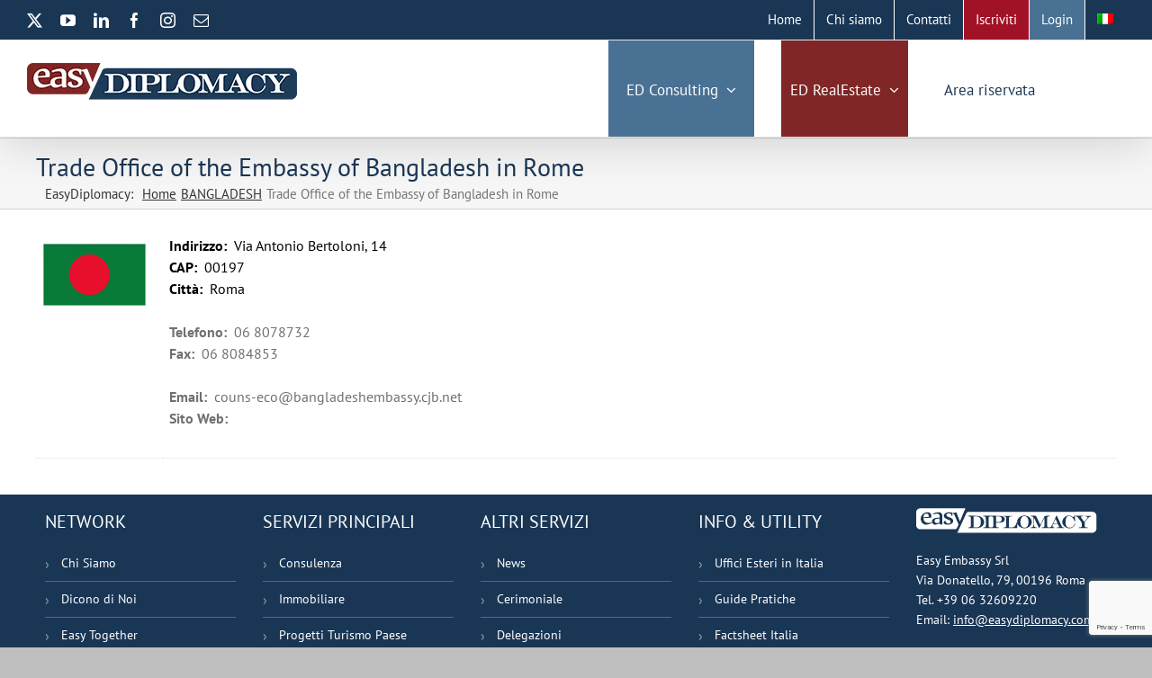

--- FILE ---
content_type: text/html; charset=UTF-8
request_url: https://easydiplomacy.com/camere-di-commercio-e-uffici-commerciali/trade-office-of-the-embassyof-bangladesh-in-rome/
body_size: 13199
content:
<!DOCTYPE html>
<html class="avada-html-layout-wide avada-html-header-position-top" lang="it-IT" prefix="og: http://ogp.me/ns# fb: http://ogp.me/ns/fb#">
<head>
	<meta http-equiv="X-UA-Compatible" content="IE=edge" />
	<meta http-equiv="Content-Type" content="text/html; charset=utf-8"/>
	<meta name="viewport" content="width=device-width, initial-scale=1" />
	<meta name='robots' content='index, follow, max-image-preview:large, max-snippet:-1, max-video-preview:-1' />
	<style>img:is([sizes="auto" i], [sizes^="auto," i]) { contain-intrinsic-size: 3000px 1500px }</style>
	<link rel="alternate" hreflang="it" href="https://easydiplomacy.com/camere-di-commercio-e-uffici-commerciali/trade-office-of-the-embassyof-bangladesh-in-rome/" />
<link rel="alternate" hreflang="x-default" href="https://easydiplomacy.com/camere-di-commercio-e-uffici-commerciali/trade-office-of-the-embassyof-bangladesh-in-rome/" />

<!-- Google Tag Manager for WordPress by gtm4wp.com -->
<script data-cfasync="false" data-pagespeed-no-defer>
	var gtm4wp_datalayer_name = "dataLayer";
	var dataLayer = dataLayer || [];
</script>
<!-- End Google Tag Manager for WordPress by gtm4wp.com -->
	<!-- This site is optimized with the Yoast SEO plugin v26.8 - https://yoast.com/product/yoast-seo-wordpress/ -->
	<title>Trade Office of the Embassy of Bangladesh in Rome</title>
	<link rel="canonical" href="https://easydiplomacy.com/camere-di-commercio-e-uffici-commerciali/trade-office-of-the-embassyof-bangladesh-in-rome/" />
	<meta property="og:locale" content="it_IT" />
	<meta property="og:type" content="article" />
	<meta property="og:title" content="Trade Office of the Embassy of Bangladesh in Rome" />
	<meta property="og:url" content="https://easydiplomacy.com/camere-di-commercio-e-uffici-commerciali/trade-office-of-the-embassyof-bangladesh-in-rome/" />
	<meta property="og:site_name" content="EasyDiplomacy" />
	<meta property="article:modified_time" content="2016-08-12T07:25:37+00:00" />
	<meta name="twitter:card" content="summary_large_image" />
	<script type="application/ld+json" class="yoast-schema-graph">{"@context":"https://schema.org","@graph":[{"@type":"WebPage","@id":"https://easydiplomacy.com/camere-di-commercio-e-uffici-commerciali/trade-office-of-the-embassyof-bangladesh-in-rome/","url":"https://easydiplomacy.com/camere-di-commercio-e-uffici-commerciali/trade-office-of-the-embassyof-bangladesh-in-rome/","name":"Trade Office of the Embassy of Bangladesh in Rome","isPartOf":{"@id":"https://easydiplomacy.com/#website"},"datePublished":"1969-12-31T22:00:00+00:00","dateModified":"2016-08-12T07:25:37+00:00","breadcrumb":{"@id":"https://easydiplomacy.com/camere-di-commercio-e-uffici-commerciali/trade-office-of-the-embassyof-bangladesh-in-rome/#breadcrumb"},"inLanguage":"it-IT","potentialAction":[{"@type":"ReadAction","target":["https://easydiplomacy.com/camere-di-commercio-e-uffici-commerciali/trade-office-of-the-embassyof-bangladesh-in-rome/"]}]},{"@type":"BreadcrumbList","@id":"https://easydiplomacy.com/camere-di-commercio-e-uffici-commerciali/trade-office-of-the-embassyof-bangladesh-in-rome/#breadcrumb","itemListElement":[{"@type":"ListItem","position":1,"name":"Home","item":"https://easydiplomacy.com/"},{"@type":"ListItem","position":2,"name":"Trade Office of the Embassy of Bangladesh in Rome"}]},{"@type":"WebSite","@id":"https://easydiplomacy.com/#website","url":"https://easydiplomacy.com/","name":"EasyDiplomacy","description":"the smart way of working","potentialAction":[{"@type":"SearchAction","target":{"@type":"EntryPoint","urlTemplate":"https://easydiplomacy.com/?s={search_term_string}"},"query-input":{"@type":"PropertyValueSpecification","valueRequired":true,"valueName":"search_term_string"}}],"inLanguage":"it-IT"}]}</script>
	<!-- / Yoast SEO plugin. -->


		
		
		
								
		<meta property="og:locale" content="it_IT"/>
		<meta property="og:type" content="article"/>
		<meta property="og:site_name" content="EasyDiplomacy"/>
		<meta property="og:title" content="Trade Office of the Embassy of Bangladesh in Rome"/>
				<meta property="og:url" content="https://easydiplomacy.com/camere-di-commercio-e-uffici-commerciali/trade-office-of-the-embassyof-bangladesh-in-rome/"/>
													<meta property="article:modified_time" content="2016-08-12T07:25:37+01:00"/>
											<meta property="og:image" content="https://easydiplomacy.com/wp-content/uploads/2023/03/LOGONEW.png"/>
		<meta property="og:image:width" content="300"/>
		<meta property="og:image:height" content="57"/>
		<meta property="og:image:type" content="image/png"/>
				<link rel='stylesheet' id='rm_material_icons-css' href='https://easydiplomacy.com/wp-content/plugins/custom-registration-form-builder-with-submission-manager/admin/css/material-icons.css?ver=6.8.3' type='text/css' media='all' />
<link rel='stylesheet' id='jltma-wpf-css' href='https://easydiplomacy.com/wp-content/plugins/prettyphoto/css/prettyPhoto.css?ver=6.8.3' type='text/css' media='all' />
<link rel='stylesheet' id='taxonomy-image-plugin-public-css' href='https://easydiplomacy.com/wp-content/plugins/taxonomy-images/css/style.css?ver=0.9.6' type='text/css' media='screen' />
<link rel='stylesheet' id='widgetopts-styles-css' href='https://easydiplomacy.com/wp-content/plugins/widget-options/assets/css/widget-options.css?ver=4.1.3' type='text/css' media='all' />
<link rel='stylesheet' id='wpos-slick-style-css' href='https://easydiplomacy.com/wp-content/plugins/wp-responsive-recent-post-slider/assets/css/slick.css?ver=3.7.1' type='text/css' media='all' />
<link rel='stylesheet' id='wppsac-public-style-css' href='https://easydiplomacy.com/wp-content/plugins/wp-responsive-recent-post-slider/assets/css/recent-post-style.css?ver=3.7.1' type='text/css' media='all' />
<link rel='stylesheet' id='wpml-legacy-horizontal-list-0-css' href='https://easydiplomacy.com/wp-content/plugins/sitepress-multilingual-cms/templates/language-switchers/legacy-list-horizontal/style.min.css?ver=1' type='text/css' media='all' />
<style id='wpml-legacy-horizontal-list-0-inline-css' type='text/css'>
.wpml-ls-statics-shortcode_actions{background-color:#eeeeee;}.wpml-ls-statics-shortcode_actions, .wpml-ls-statics-shortcode_actions .wpml-ls-sub-menu, .wpml-ls-statics-shortcode_actions a {border-color:#cdcdcd;}.wpml-ls-statics-shortcode_actions a, .wpml-ls-statics-shortcode_actions .wpml-ls-sub-menu a, .wpml-ls-statics-shortcode_actions .wpml-ls-sub-menu a:link, .wpml-ls-statics-shortcode_actions li:not(.wpml-ls-current-language) .wpml-ls-link, .wpml-ls-statics-shortcode_actions li:not(.wpml-ls-current-language) .wpml-ls-link:link {color:#444444;background-color:#ffffff;}.wpml-ls-statics-shortcode_actions a, .wpml-ls-statics-shortcode_actions .wpml-ls-sub-menu a:hover,.wpml-ls-statics-shortcode_actions .wpml-ls-sub-menu a:focus, .wpml-ls-statics-shortcode_actions .wpml-ls-sub-menu a:link:hover, .wpml-ls-statics-shortcode_actions .wpml-ls-sub-menu a:link:focus {color:#000000;background-color:#eeeeee;}.wpml-ls-statics-shortcode_actions .wpml-ls-current-language > a {color:#444444;background-color:#ffffff;}.wpml-ls-statics-shortcode_actions .wpml-ls-current-language:hover>a, .wpml-ls-statics-shortcode_actions .wpml-ls-current-language>a:focus {color:#000000;background-color:#eeeeee;}
</style>
<link rel='stylesheet' id='wpml-menu-item-0-css' href='https://easydiplomacy.com/wp-content/plugins/sitepress-multilingual-cms/templates/language-switchers/menu-item/style.min.css?ver=1' type='text/css' media='all' />
<link rel='stylesheet' id='search-filter-plugin-styles-css' href='https://easydiplomacy.com/wp-content/plugins/search-filter-pro/public/assets/css/search-filter.min.css?ver=2.5.16' type='text/css' media='all' />
<link rel='stylesheet' id='cms-navigation-style-base-css' href='https://easydiplomacy.com/wp-content/plugins/wpml-cms-nav/res/css/cms-navigation-base.css?ver=1.5.5' type='text/css' media='screen' />
<link rel='stylesheet' id='cms-navigation-style-css' href='https://easydiplomacy.com/wp-content/plugins/wpml-cms-nav/res/css/cms-navigation.css?ver=1.5.5' type='text/css' media='screen' />
<link rel='stylesheet' id='custom-registration-form-builder-with-submission-manager/registration_magic.php-css' href='https://easydiplomacy.com/wp-content/plugins/custom-registration-form-builder-with-submission-manager/public/css/style_rm_front_end.css?ver=6.0.7.5' type='text/css' media='all' />
<link rel='stylesheet' id='rm-form-revamp-theme-css' href='https://easydiplomacy.com/wp-content/plugins/custom-registration-form-builder-with-submission-manager/public/css/rm-form-theme-matchmytheme.css?ver=6.0.7.5' type='text/css' media='all' />
<link rel='stylesheet' id='rm-form-revamp-style-css' href='https://easydiplomacy.com/wp-content/plugins/custom-registration-form-builder-with-submission-manager/public/css/rm-form-common-utility.css?ver=6.8.3' type='text/css' media='all' />
<link rel='stylesheet' id='login-with-ajax-css' href='https://easydiplomacy.com/wp-content/plugins/login-with-ajax/templates/widget.css?ver=4.5.1' type='text/css' media='all' />
<link rel='stylesheet' id='fusion-dynamic-css-css' href='https://easydiplomacy.com/wp-content/uploads/fusion-styles/7da9e47e8d65eb6cde101fdb5cbc099c.min.css?ver=3.11.9' type='text/css' media='all' />
<link rel='stylesheet' id='sabai-css' href='https://easydiplomacy.com/wp-content/plugins/sabai/assets/css/main.min.css?ver=1.4.17' type='text/css' media='all' />
<link rel='stylesheet' id='sabai-font-awesome-css' href='https://easydiplomacy.com/wp-content/plugins/sabai/assets/css/font-awesome.min.css?ver=1.4.17' type='text/css' media='all' />
<link rel='stylesheet' id='sabai-paidlistings-css' href='https://easydiplomacy.com/wp-content/plugins/sabai-paidlistings/assets/css/main.min.css?ver=1.4.17' type='text/css' media='all' />
<link rel='stylesheet' id='sabai-directory-css' href='https://easydiplomacy.com/wp-content/plugins/sabai-directory/assets/css/main.min.css?ver=1.4.17' type='text/css' media='all' />
<script type="text/javascript" src="https://easydiplomacy.com/wp-includes/js/jquery/jquery.min.js?ver=3.7.1" id="jquery-core-js"></script>
<script type="text/javascript" id="search-filter-plugin-build-js-extra">
/* <![CDATA[ */
var SF_LDATA = {"ajax_url":"https:\/\/easydiplomacy.com\/wp-admin\/admin-ajax.php","home_url":"https:\/\/easydiplomacy.com\/","extensions":[]};
/* ]]> */
</script>
<script type="text/javascript" src="https://easydiplomacy.com/wp-content/plugins/search-filter-pro/public/assets/js/search-filter-build.min.js?ver=2.5.16" id="search-filter-plugin-build-js"></script>
<script type="text/javascript" src="https://easydiplomacy.com/wp-content/plugins/search-filter-pro/public/assets/js/chosen.jquery.min.js?ver=2.5.16" id="search-filter-plugin-chosen-js"></script>
<script type="text/javascript" id="login-with-ajax-js-extra">
/* <![CDATA[ */
var LWA = {"ajaxurl":"https:\/\/easydiplomacy.com\/wp-admin\/admin-ajax.php","off":""};
/* ]]> */
</script>
<script type="text/javascript" src="https://easydiplomacy.com/wp-content/plugins/login-with-ajax/templates/login-with-ajax.legacy.min.js?ver=4.5.1" id="login-with-ajax-js"></script>
<script type="text/javascript" src="https://easydiplomacy.com/wp-content/plugins/login-with-ajax/ajaxify/ajaxify.min.js?ver=4.5.1" id="login-with-ajax-ajaxify-js"></script>
<meta name="generator" content="WPML ver:4.6.9 stt:1,27;" />

<!-- Google Tag Manager for WordPress by gtm4wp.com -->
<!-- GTM Container placement set to footer -->
<script data-cfasync="false" data-pagespeed-no-defer type="text/javascript">
	var dataLayer_content = {"pagePostType":"cameredicommercio","pagePostType2":"single-cameredicommercio","pagePostAuthor":"easyadmin"};
	dataLayer.push( dataLayer_content );
</script>
<script data-cfasync="false" data-pagespeed-no-defer type="text/javascript">
(function(w,d,s,l,i){w[l]=w[l]||[];w[l].push({'gtm.start':
new Date().getTime(),event:'gtm.js'});var f=d.getElementsByTagName(s)[0],
j=d.createElement(s),dl=l!='dataLayer'?'&l='+l:'';j.async=true;j.src=
'//www.googletagmanager.com/gtm.js?id='+i+dl;f.parentNode.insertBefore(j,f);
})(window,document,'script','dataLayer','GTM-KN5PCBDH');
</script>
<!-- End Google Tag Manager for WordPress by gtm4wp.com --><style type="text/css" id="css-fb-visibility">@media screen and (max-width: 640px){.fusion-no-small-visibility{display:none !important;}body .sm-text-align-center{text-align:center !important;}body .sm-text-align-left{text-align:left !important;}body .sm-text-align-right{text-align:right !important;}body .sm-flex-align-center{justify-content:center !important;}body .sm-flex-align-flex-start{justify-content:flex-start !important;}body .sm-flex-align-flex-end{justify-content:flex-end !important;}body .sm-mx-auto{margin-left:auto !important;margin-right:auto !important;}body .sm-ml-auto{margin-left:auto !important;}body .sm-mr-auto{margin-right:auto !important;}body .fusion-absolute-position-small{position:absolute;top:auto;width:100%;}.awb-sticky.awb-sticky-small{ position: sticky; top: var(--awb-sticky-offset,0); }}@media screen and (min-width: 641px) and (max-width: 1024px){.fusion-no-medium-visibility{display:none !important;}body .md-text-align-center{text-align:center !important;}body .md-text-align-left{text-align:left !important;}body .md-text-align-right{text-align:right !important;}body .md-flex-align-center{justify-content:center !important;}body .md-flex-align-flex-start{justify-content:flex-start !important;}body .md-flex-align-flex-end{justify-content:flex-end !important;}body .md-mx-auto{margin-left:auto !important;margin-right:auto !important;}body .md-ml-auto{margin-left:auto !important;}body .md-mr-auto{margin-right:auto !important;}body .fusion-absolute-position-medium{position:absolute;top:auto;width:100%;}.awb-sticky.awb-sticky-medium{ position: sticky; top: var(--awb-sticky-offset,0); }}@media screen and (min-width: 1025px){.fusion-no-large-visibility{display:none !important;}body .lg-text-align-center{text-align:center !important;}body .lg-text-align-left{text-align:left !important;}body .lg-text-align-right{text-align:right !important;}body .lg-flex-align-center{justify-content:center !important;}body .lg-flex-align-flex-start{justify-content:flex-start !important;}body .lg-flex-align-flex-end{justify-content:flex-end !important;}body .lg-mx-auto{margin-left:auto !important;margin-right:auto !important;}body .lg-ml-auto{margin-left:auto !important;}body .lg-mr-auto{margin-right:auto !important;}body .fusion-absolute-position-large{position:absolute;top:auto;width:100%;}.awb-sticky.awb-sticky-large{ position: sticky; top: var(--awb-sticky-offset,0); }}</style><meta name="generator" content="Powered by Slider Revolution 6.7.34 - responsive, Mobile-Friendly Slider Plugin for WordPress with comfortable drag and drop interface." />
<link rel="icon" href="https://easydiplomacy.com/wp-content/uploads/2024/02/cropped-favicon-easydiplo-32x32.png" sizes="32x32" />
<link rel="icon" href="https://easydiplomacy.com/wp-content/uploads/2024/02/cropped-favicon-easydiplo-192x192.png" sizes="192x192" />
<link rel="apple-touch-icon" href="https://easydiplomacy.com/wp-content/uploads/2024/02/cropped-favicon-easydiplo-180x180.png" />
<meta name="msapplication-TileImage" content="https://easydiplomacy.com/wp-content/uploads/2024/02/cropped-favicon-easydiplo-270x270.png" />
<script>function setREVStartSize(e){
			//window.requestAnimationFrame(function() {
				window.RSIW = window.RSIW===undefined ? window.innerWidth : window.RSIW;
				window.RSIH = window.RSIH===undefined ? window.innerHeight : window.RSIH;
				try {
					var pw = document.getElementById(e.c).parentNode.offsetWidth,
						newh;
					pw = pw===0 || isNaN(pw) || (e.l=="fullwidth" || e.layout=="fullwidth") ? window.RSIW : pw;
					e.tabw = e.tabw===undefined ? 0 : parseInt(e.tabw);
					e.thumbw = e.thumbw===undefined ? 0 : parseInt(e.thumbw);
					e.tabh = e.tabh===undefined ? 0 : parseInt(e.tabh);
					e.thumbh = e.thumbh===undefined ? 0 : parseInt(e.thumbh);
					e.tabhide = e.tabhide===undefined ? 0 : parseInt(e.tabhide);
					e.thumbhide = e.thumbhide===undefined ? 0 : parseInt(e.thumbhide);
					e.mh = e.mh===undefined || e.mh=="" || e.mh==="auto" ? 0 : parseInt(e.mh,0);
					if(e.layout==="fullscreen" || e.l==="fullscreen")
						newh = Math.max(e.mh,window.RSIH);
					else{
						e.gw = Array.isArray(e.gw) ? e.gw : [e.gw];
						for (var i in e.rl) if (e.gw[i]===undefined || e.gw[i]===0) e.gw[i] = e.gw[i-1];
						e.gh = e.el===undefined || e.el==="" || (Array.isArray(e.el) && e.el.length==0)? e.gh : e.el;
						e.gh = Array.isArray(e.gh) ? e.gh : [e.gh];
						for (var i in e.rl) if (e.gh[i]===undefined || e.gh[i]===0) e.gh[i] = e.gh[i-1];
											
						var nl = new Array(e.rl.length),
							ix = 0,
							sl;
						e.tabw = e.tabhide>=pw ? 0 : e.tabw;
						e.thumbw = e.thumbhide>=pw ? 0 : e.thumbw;
						e.tabh = e.tabhide>=pw ? 0 : e.tabh;
						e.thumbh = e.thumbhide>=pw ? 0 : e.thumbh;
						for (var i in e.rl) nl[i] = e.rl[i]<window.RSIW ? 0 : e.rl[i];
						sl = nl[0];
						for (var i in nl) if (sl>nl[i] && nl[i]>0) { sl = nl[i]; ix=i;}
						var m = pw>(e.gw[ix]+e.tabw+e.thumbw) ? 1 : (pw-(e.tabw+e.thumbw)) / (e.gw[ix]);
						newh =  (e.gh[ix] * m) + (e.tabh + e.thumbh);
					}
					var el = document.getElementById(e.c);
					if (el!==null && el) el.style.height = newh+"px";
					el = document.getElementById(e.c+"_wrapper");
					if (el!==null && el) {
						el.style.height = newh+"px";
						el.style.display = "block";
					}
				} catch(e){
					console.log("Failure at Presize of Slider:" + e)
				}
			//});
		  };</script>
		<style type="text/css" id="wp-custom-css">
			/*Misura tooltip*/
.rmnote {
    width: 50% !important;
}

/*Da cancellare poi - problema form inglese*/
.fusion-alert.alert.custom.alert-custom.fusion-alert-left.wpcf7-response-output.awb-alert-native-link-color {
    display: none;
}


footer.fusion-footer-widget-area.fusion-widget-area {
	padding-top: 15px;
  background-color: #1a3655;
}

footer.fusion-footer-widget-area.fusion-widget-area a {
    color: white;
}

footer h4.widget-title.fusion-responsive-typography-calculated {
    color: #ffffff !important;
	
}

footer.fusion-footer-widget-area.fusion-widget-area p {
    color: white;
}

ul#info-utility {
    list-style: none;
	  padding: 0px;
}

.fusion-alert.fusion-alert-left .fusion-alert-content-wrapper .alert-icon {
    margin-right: 1em;
    display: none;
}


.fusion-page-title-bar h1 {
	color: #1a3655 !important;
	font-size: 28px !important;
}


#reserved_area{
padding-top: 20px;
}



.fusion-fullwidth.fullwidth-box.fusion-builder-row-1.fusion-flex-container.hundred-percent-fullwidth.non-hundred-percent-height-scrolling {
    padding-top: 20px;
}


.sabai img {
    pointer-events: none !important;
}


.sabai-directory-images{
    pointer-events: none !important;
}

/* Breadcum spazio */
.fusion-breadcrumbs .breadcrumb-leaf {
    margin-left: 5px;
}

.fusion-page-title-bar li a{
    margin-left: 5px;
}


/* ==============
   Layout responsive ambasciate
   ============== */

@media (max-width: 768px) {
  .acps-ambasciata table {
    display: block;
    width: 100%;
  }

  .acps-ambasciata table tr {
    display: flex;
    flex-direction: column;
    align-items: center;
  }

  .acps-ambasciata table td {
    display: block;
    width: 100% !important;
    text-align: center;
  }


  /* Contenitore testo + immagine "presso" */
  .taxonomy-images-presso {
		top: -120px!important;
    z-index: 0;
  }

  .taxonomy-images-presso img {
    max-width: 100px;
    height: auto;
    opacity: 0.6;
  }

  /* Il blocco testo principale */
  .acps-ambasciata .acps-title,
  .acps-ambasciata .info1,
  .acps-ambasciata .info2,
  .acps-ambasciata .info3,
  .acps-ambasciata .info4 {
    position: relative;
    z-index: 2; /* sopra la bandiera di destra */
    text-align: left;
    margin: 0 auto;
  }

  .acps-ambasciata .acps-title {
    max-width: 100%!important;
  }

  /* Riduzione bandiera di destra */
  .taxonomy-images-presso img {
    width: 120px !important;
    height: 120px !important;
  }

  /* Margini */
  .acps-ambasciata {
    margin-bottom: 30px;
  }
}



		</style>
				<script type="text/javascript">
			var doc = document.documentElement;
			doc.setAttribute( 'data-useragent', navigator.userAgent );
		</script>
		<script async src="https://www.googletagmanager.com/gtag/js?id=UA-25203297-1"></script>
<script>
  window.dataLayer = window.dataLayer || [];
  function gtag(){dataLayer.push(arguments);}
  gtag('js', new Date());
  gtag('config', 'UA-25203297-1');
  gtag('config', 'UA-25203297-1', { 'anonymize_ip': true });
</script>
	</head>

<body class="wp-singular cameredicommercio-template-default single single-cameredicommercio postid-86423 single-format-standard wp-theme-Avada wp-child-theme-Avada-Child-Theme metaslider-plugin has-sidebar fusion-image-hovers fusion-pagination-sizing fusion-button_type-flat fusion-button_span-no fusion-button_gradient-linear avada-image-rollover-circle-yes avada-image-rollover-yes avada-image-rollover-direction-left fusion-body ltr fusion-sticky-header no-tablet-sticky-header no-mobile-sticky-header no-mobile-slidingbar fusion-disable-outline fusion-sub-menu-fade mobile-logo-pos-left layout-wide-mode avada-has-boxed-modal-shadow-medium layout-scroll-offset-full avada-has-zero-margin-offset-top fusion-top-header menu-text-align-center mobile-menu-design-modern fusion-show-pagination-text fusion-header-layout-v3 avada-responsive avada-footer-fx-none avada-menu-highlight-style-bar fusion-search-form-classic fusion-main-menu-search-dropdown fusion-avatar-square avada-sticky-shrinkage avada-dropdown-styles avada-blog-layout-large avada-blog-archive-layout-large avada-header-shadow-yes avada-menu-icon-position-left avada-has-megamenu-shadow avada-has-mainmenu-dropdown-divider avada-has-header-100-width avada-has-mobile-menu-search avada-has-megamenu-item-divider avada-has-100-footer avada-has-breadcrumb-mobile-hidden avada-has-titlebar-bar_and_content avada-has-pagination-padding avada-flyout-menu-direction-fade avada-ec-views-v1" data-awb-post-id="86423">
		<a class="skip-link screen-reader-text" href="#content">Salta al contenuto</a>

	<div id="boxed-wrapper">
		
		<div id="wrapper" class="fusion-wrapper">
			<div id="home" style="position:relative;top:-1px;"></div>
							
					
			<header class="fusion-header-wrapper fusion-header-shadow">
				<div class="fusion-header-v3 fusion-logo-alignment fusion-logo-left fusion-sticky-menu- fusion-sticky-logo-1 fusion-mobile-logo-1  fusion-mobile-menu-design-modern">
					
<div class="fusion-secondary-header">
	<div class="fusion-row">
					<div class="fusion-alignleft">
				<div class="fusion-social-links-header"><div class="fusion-social-networks"><div class="fusion-social-networks-wrapper"><a  class="fusion-social-network-icon fusion-tooltip fusion-twitter awb-icon-twitter" style data-placement="bottom" data-title="X" data-toggle="tooltip" title="X" href="https://twitter.com/EasyDiplomacy" target="_blank" rel="noopener noreferrer"><span class="screen-reader-text">X</span></a><a  class="fusion-social-network-icon fusion-tooltip fusion-youtube awb-icon-youtube" style data-placement="bottom" data-title="YouTube" data-toggle="tooltip" title="YouTube" href="https://www.youtube.com/user/EasyDiplomacy" target="_blank" rel="noopener noreferrer"><span class="screen-reader-text">YouTube</span></a><a  class="fusion-social-network-icon fusion-tooltip fusion-linkedin awb-icon-linkedin" style data-placement="bottom" data-title="LinkedIn" data-toggle="tooltip" title="LinkedIn" href="https://www.linkedin.com/company/easy-embassy-srl?trk=hb_tab_compy_id_2568016" target="_blank" rel="noopener noreferrer"><span class="screen-reader-text">LinkedIn</span></a><a  class="fusion-social-network-icon fusion-tooltip fusion-facebook awb-icon-facebook" style data-placement="bottom" data-title="Facebook" data-toggle="tooltip" title="Facebook" href="https://www.facebook.com/EasyDiplomacy" target="_blank" rel="noreferrer"><span class="screen-reader-text">Facebook</span></a><a  class="fusion-social-network-icon fusion-tooltip fusion-instagram awb-icon-instagram" style data-placement="bottom" data-title="Instagram" data-toggle="tooltip" title="Instagram" href="https://www.instagram.com/easydiplomacy/" target="_blank" rel="noopener noreferrer"><span class="screen-reader-text">Instagram</span></a><a  class="fusion-social-network-icon fusion-tooltip fusion-mail awb-icon-mail" style data-placement="bottom" data-title="Email" data-toggle="tooltip" title="Email" href="mailto:info&#064;ea&#115;y&#100;i&#112;l&#111;m&#097;&#099;y.com" target="_self" rel="noopener noreferrer"><span class="screen-reader-text">Email</span></a></div></div></div>			</div>
							<div class="fusion-alignright">
				<nav class="fusion-secondary-menu" role="navigation" aria-label="Menu Secondario"><ul id="menu-topita" class="menu"><li  id="menu-item-68229"  class="menu-item menu-item-type-post_type menu-item-object-page menu-item-home menu-item-68229"  data-item-id="68229"><a  href="https://easydiplomacy.com/" class="fusion-bar-highlight"><span class="menu-text">Home</span></a></li><li  id="menu-item-136877"  class="menu-item menu-item-type-post_type menu-item-object-page menu-item-136877"  data-item-id="136877"><a  href="https://easydiplomacy.com/chi-siamo/" class="fusion-bar-highlight"><span class="menu-text">Chi siamo</span></a></li><li  id="menu-item-75451"  class="menu-item menu-item-type-post_type menu-item-object-page menu-item-75451"  data-item-id="75451"><a  href="https://easydiplomacy.com/contatti/" class="fusion-bar-highlight"><span class="menu-text">Contatti</span></a></li></li><li  id="menu-item-123867"  class="menu-item menu-item-type-post_type menu-item-object-page menu-item-123867"  data-item-id="123867"><a  href="https://easydiplomacy.com/iscriviti/" class="fusion-bar-highlight"><span class="menu-text">Iscriviti</span></a></li><li  id="menu-item-123868"  class="menu-item menu-item-type-post_type menu-item-object-page menu-item-123868"  data-item-id="123868"><a  href="https://easydiplomacy.com/login-ita/" class="fusion-bar-highlight"><span class="menu-text">Login</span></a></li><li  id="menu-item-wpml-ls-4197-it"  class="menu-item-language menu-item-language-current menu-item wpml-ls-slot-4197 wpml-ls-item wpml-ls-item-it wpml-ls-current-language wpml-ls-menu-item wpml-ls-first-item wpml-ls-last-item menu-item-type-wpml_ls_menu_item menu-item-object-wpml_ls_menu_item menu-item-wpml-ls-4197-it"  data-classes="menu-item-language" data-item-id="wpml-ls-4197-it"><a  href="https://easydiplomacy.com/camere-di-commercio-e-uffici-commerciali/trade-office-of-the-embassyof-bangladesh-in-rome/" class="fusion-bar-highlight wpml-ls-link"><span class="menu-text"><img
            class="wpml-ls-flag"
            src="https://easydiplomacy.com/wp-content/plugins/sitepress-multilingual-cms/res/flags/it.png"
            alt="Italiano"
            width=18
            height=12
    /></span></a></li></ul></nav><nav class="fusion-mobile-nav-holder fusion-mobile-menu-text-align-left" aria-label="Menu Mobile Secondario"></nav>			</div>
			</div>
</div>
<div class="fusion-header-sticky-height"></div>
<div class="fusion-header">
	<div class="fusion-row">
					<div class="fusion-logo" data-margin-top="25px" data-margin-bottom="25px" data-margin-left="0px" data-margin-right="0px">
			<a class="fusion-logo-link"  href="https://easydiplomacy.com/" >

						<!-- standard logo -->
			<img src="https://easydiplomacy.com/wp-content/uploads/2023/03/LOGONEW.png" srcset="https://easydiplomacy.com/wp-content/uploads/2023/03/LOGONEW.png 1x" width="300" height="57" alt="EasyDiplomacy Logo" data-retina_logo_url="" class="fusion-standard-logo" />

											<!-- mobile logo -->
				<img src="https://easydiplomacy.com/wp-content/uploads/2023/03/LOGONEW.png" srcset="https://easydiplomacy.com/wp-content/uploads/2023/03/LOGONEW.png 1x" width="300" height="57" alt="EasyDiplomacy Logo" data-retina_logo_url="" class="fusion-mobile-logo" />
			
											<!-- sticky header logo -->
				<img src="https://easydiplomacy.com/wp-content/uploads/2023/03/LOGONEW.png" srcset="https://easydiplomacy.com/wp-content/uploads/2023/03/LOGONEW.png 1x" width="300" height="57" alt="EasyDiplomacy Logo" data-retina_logo_url="" class="fusion-sticky-logo" />
					</a>
		</div>		<nav class="fusion-main-menu" aria-label="Menu Principale"><ul id="menu-menu-principale" class="fusion-menu"><li  id="menu-item-136892"  class="menu-item menu-item-type-post_type menu-item-object-page menu-item-has-children menu-item-136892 fusion-megamenu-menu "  data-item-id="136892"><a  title="diplomatic and business network " href="https://easydiplomacy.com/consulenza-e-project-management/" class="fusion-bar-highlight"><span class="menu-text">ED Consulting</span> <span class="fusion-caret"><i class="fusion-dropdown-indicator" aria-hidden="true"></i></span></a><div class="fusion-megamenu-wrapper fusion-columns-2 columns-per-row-2 columns-2 col-span-12 fusion-megamenu-fullwidth fusion-megamenu-width-site-width"><div class="row"><div class="fusion-megamenu-holder" style="width:1200px;" data-width="1200px"><ul class="fusion-megamenu"><li  id="menu-item-146889"  class="menu-item menu-item-type-custom menu-item-object-custom menu-item-146889 fusion-megamenu-submenu menu-item-has-link fusion-megamenu-columns-2 col-lg-6 col-md-6 col-sm-6" ><div class='fusion-megamenu-title'><a class="awb-justify-title" href="https://easydiplomacy.com/consulenza-e-project-management/">Consulenza e Servizi Su Misura</a></div><div class="fusion-megamenu-widgets-container second-level-widget"><div id="custom_html-37" class="widget_text widget-odd widget-first widget-1 widget widget_custom_html" style="border-style: solid;border-color:transparent;border-width:0px;"><div class="textwidget custom-html-widget"><img src="https://easydiplomacy.com/wp-content/uploads/2023/07/stretta-mano.jpg" title="Tutti i Servizi di Consulenza" alt="Tutti i Servizi di Consulenza" style="float: left; margin: 8px; margin-bottom: 30px;margin-top: 8px; width: 150px;"/>
<br>
<ul>
	<li>
		<span class="fusion-megamenu-bullet"></span>
		<span>Country Branding e Sviluppo Commerciale</span>
	</li>
	<br>
	<li>
		<span class="fusion-megamenu-bullet"></span>
		<span>Commercio Sostenibile Materie Prime</span>
	</li>
	<br>
	<li>
		<span class="fusion-megamenu-bullet"></span>
		<span>Cerimoniale e Formazione</span>
	</li>
</ul></div></div></div></li><li  id="menu-item-146890"  class="menu-item menu-item-type-custom menu-item-object-custom menu-item-146890 fusion-megamenu-submenu menu-item-has-link fusion-megamenu-columns-2 col-lg-6 col-md-6 col-sm-6" ><div class='fusion-megamenu-title'><a class="awb-justify-title" href="https://easydiplomacy.com/progetti-sviluppo-paese-turismo-internazionalizzazione/">Progetti Turismo Promozione Paese</a></div><div class="fusion-megamenu-widgets-container second-level-widget"><div id="custom_html-39" class="widget_text widget-odd widget-first widget-1 widget widget_custom_html" style="border-style: solid;border-color:transparent;border-width:0px;"><div class="textwidget custom-html-widget"><img src="https://easydiplomacy.com/wp-content/uploads/2023/07/IMG_20230209_073005_574.jpg" title="Progetti Turismo Paese" alt="Progetti Turismo Paese" style="float: left; margin: 8px; margin-bottom: 30px;margin-top: 8px; width: 150px;"/>
<br>
<ul>
	<li>
		<span class="fusion-megamenu-bullet"></span>
		<span>Per posizionarsi sul mercato internazionale</span>
	</li>
	<br>
	<li>
		<span class="fusion-megamenu-bullet"></span>
		<span>Per attrarre turisti e investitori</span>
	</li>
	<br>
	<li>
		<span class="fusion-megamenu-bullet"></span>
		<span>Per alzare la percezione del Paese all’estero</span>
	</li>
</ul></div></div></div></li></ul></div><div style="clear:both;"></div></div></div></li><li  id="menu-item-116018"  class="menu-item menu-item-type-post_type menu-item-object-page menu-item-has-children menu-item-116018 fusion-megamenu-menu "  data-item-id="116018"><a  href="https://easydiplomacy.com/immobili-di-pregio-a-roma/" class="fusion-bar-highlight"><span class="menu-text">ED RealEstate</span> <span class="fusion-caret"><i class="fusion-dropdown-indicator" aria-hidden="true"></i></span></a><div class="fusion-megamenu-wrapper fusion-columns-2 columns-per-row-2 columns-2 col-span-12 fusion-megamenu-fullwidth fusion-megamenu-width-site-width"><div class="row"><div class="fusion-megamenu-holder" style="width:1200px;" data-width="1200px"><ul class="fusion-megamenu"><li  id="menu-item-140826"  class="menu-item menu-item-type-custom menu-item-object-custom menu-item-140826 fusion-megamenu-submenu menu-item-has-link fusion-megamenu-columns-2 col-lg-6 col-md-6 col-sm-6" ><div class='fusion-megamenu-title'><a class="awb-justify-title" href="https://easydiplomacy.com/immobili-di-pregio-a-roma/">Sei una Ambasciata o un Funzionario?</a></div><div class="fusion-megamenu-widgets-container second-level-widget"><div id="custom_html-33" class="widget_text widget-odd widget-first widget-1 widget widget_custom_html" style="border-style: solid;border-color:transparent;border-width:0px;"><div class="textwidget custom-html-widget"><img src="https://easydiplomacy.com/wp-content/uploads/2022/03/ambasciata2.jpg" title="Sei una Ambasciata" alt="Sei una Ambasciata" style="float: left; margin: 5px; margin-bottom: 30px;margin-top: 8px; width: 150px;"/>
<br>
<ul>
	<li>
		<a href="https://easydiplomacy.com/immobili-di-pregio-a-roma/uffici-e-palazzi-in-vendita-e-in-affitto/" style="text-decoration: none;margin: 5px;">
			<span class="fusion-megamenu-bullet"></span>
			<span>Cerchi un immobile di pregio?</span>
		</a>
	</li>
	<br>
	<li>
		<a href="https://easydiplomacy.com/immobili-di-pregio-a-roma/appartamenti-e-ville-in-affitto-per-personale-diplomatico/" style="text-decoration: none;margin: 5px;">
			<span class="fusion-megamenu-bullet"></span>
			<span>Cerchi Casa in affitto?</span>
		</a>
	</li>
	<br>
	<li>
		<a href="https://easydiplomacy.com/immobili-di-pregio-a-roma/comprare-una-casa-di-pregio/" style="text-decoration: none;margin: 5px;">
			<span class="fusion-megamenu-bullet"></span>
			<span>Vuoi comprare Casa a Roma?</span>
		</a>
	</li>
</ul></div></div></div></li><li  id="menu-item-140827"  class="menu-item menu-item-type-custom menu-item-object-custom menu-item-140827 fusion-megamenu-submenu menu-item-has-link fusion-megamenu-columns-2 col-lg-6 col-md-6 col-sm-6" ><div class='fusion-megamenu-title'><a class="awb-justify-title" href="https://easydiplomacy.com/immobili-di-pregio-a-roma/affittare-e-vendere-un-immobile-al-mondo-diplomatico/">Sei Proprietario di un immobile?</a></div><div class="fusion-megamenu-widgets-container second-level-widget"><div id="custom_html-35" class="widget_text widget-odd widget-first widget-1 widget widget_custom_html" style="border-style: solid;border-color:transparent;border-width:0px;"><div class="textwidget custom-html-widget"><img src="https://easydiplomacy.com/wp-content/uploads/2022/05/piscina.jpg" title="Sei Proprietario di un immobile?" alt="Sei Proprietario di un immobile?" style="float: left; margin: 5px; margin-bottom: 30px;margin-top: 8px; width: 150px;"/>
<br>
<ul>
	<li>
		<a href="https://easydiplomacy.com/affittare-immobili-a-diplomatici-a-roma-conviene/" style="text-decoration: none;margin: 5px;">
			<span class="fusion-megamenu-bullet"></span>
			<span>Vuoi affittarlo a Diplomatici?</span>
		</a>
	</li>
	<br>
	<li>
		<a href="https://easydiplomacy.com/immobili-di-pregio-a-roma/stima-immobili-di-lusso/" style="text-decoration: none;margin: 5px;">
			<span class="fusion-megamenu-bullet"></span>
			<span>Vuoi venderlo al meglio?</span>
		</a>
	</li>
</ul></div></div></div></li></ul></div><div style="clear:both;"></div></div></div></li><li  id="menu-item-137900"  class="menu-item menu-item-type-post_type menu-item-object-page menu-item-137900"  data-item-id="137900"><a  href="https://easydiplomacy.com/area-riservata/" class="fusion-bar-highlight"><span class="menu-text">Area riservata</span></a></li></ul></nav>	<div class="fusion-mobile-menu-icons">
							<a href="#" class="fusion-icon awb-icon-bars" aria-label="Attiva/Disattiva menu mobile" aria-expanded="false"></a>
		
					<a href="#" class="fusion-icon awb-icon-search" aria-label="Toggle ricerca mobile"></a>
		
		
			</div>

<nav class="fusion-mobile-nav-holder fusion-mobile-menu-text-align-left" aria-label="Menu Mobile Principale"></nav>

		
<div class="fusion-clearfix"></div>
<div class="fusion-mobile-menu-search">
			<form role="search" class="searchform fusion-search-form  fusion-search-form-classic" method="get" action="https://easydiplomacy.com/">
			<div class="fusion-search-form-content">

				
				<div class="fusion-search-field search-field">
					<label><span class="screen-reader-text">Cerca per:</span>
													<input type="search" value="" name="s" class="s" placeholder="Cerca..." required aria-required="true" aria-label="Cerca..."/>
											</label>
				</div>
				<div class="fusion-search-button search-button">
					<input type="submit" class="fusion-search-submit searchsubmit" aria-label="Cerca" value="&#xf002;" />
									</div>

				
			</div>


			
		</form>
		</div>
			</div>
</div>
				</div>
				<div class="fusion-clearfix"></div>
			</header>
								
							<div id="sliders-container" class="fusion-slider-visibility">
					</div>
				
					
							
			<div class="fusion-page-title-bar fusion-page-title-bar-none fusion-page-title-bar-left">
	<div class="fusion-page-title-row">
  
  
  
		<div class="fusion-page-title-wrapper">
			<div class="fusion-page-title-captions">

																			<h1 class="entry-title">Trade Office of the Embassy of Bangladesh in Rome</h1>

									
				
			</div>

												<div class="fusion-page-title-secondary">
						<nav class="fusion-breadcrumbs awb-yoast-breadcrumbs" ara-label="Breadcrumb"><ol class="awb-breadcrumb-list"><li class="fusion-breadcrumb-item"  aria-hidden="true"><span  class="fusion-breadcrumb-prefix">EasyDiplomacy:</span></li><li class="fusion-breadcrumb-item awb-breadcrumb-sep" ><a href="https://easydiplomacy.com" class="fusion-breadcrumb-link"><span >Home</span></a></li><li class="fusion-breadcrumb-item awb-breadcrumb-sep" ><a href="https://easydiplomacy.com/stato_provenienza/bangladesh/" class="fusion-breadcrumb-link"><span >BANGLADESH</span></a></li><li class="fusion-breadcrumb-item"  aria-current="page"><span  class="breadcrumb-leaf">Trade Office of the Embassy of Bangladesh in Rome</span></li></ol></nav>					</div>
									</div>    
  
    
    
	</div>
</div>
						<main id="main" class="clearfix ">
				<div class="fusion-row" style="">

<div id="content" class="portfolio-one-sidebar" style="width:100%">

    <table style="width:100%; margin-bottom:20px">
    <tr>
        <td style="vertical-align: top; width:140px">
            <ul class="taxonomy-images-the-terms"><li><a href="https://easydiplomacy.com/stato_provenienza/bangladesh/"><img width="128" height="77" src="https://easydiplomacy.com/wp-content/uploads/2015/04/BNGL0001_risultato.gif" class="attachment-detail size-detail" alt="" decoding="async" /></a></li></ul>        </td>
        <td>
            <div style="position:relative">
                            	<div class="info2" style="padding-left: 0">
                	<div class="singlecust"> Indirizzo:&nbsp;&nbsp;</div> <div class="singlecustris"> Via Antonio Bertoloni, 14 &nbsp;</div><br>
                	<div class="singlecust"> CAP:&nbsp;&nbsp;</div> <div class="singlecustris"> 00197 &nbsp;</div><br>
                	<div class="singlecust"> Città:&nbsp;&nbsp;</div> <div class="singlecustris"> Roma &nbsp;</div><br><br>
                	<div class="singlecusttipo"> Telefono:&nbsp;&nbsp;</div> <div class="singlecustristipo"> 06 8078732 &nbsp;</div><br>
                	<div class="singlecusttipo"> Fax:&nbsp;&nbsp;</div> <div class="singlecustristipo"> 06 8084853 &nbsp;</div><br><br>
            	</div>
            	<div class="info3" style="padding-left: 0">
                	<div class="singlecusttipo"> Email:&nbsp;&nbsp;</div> <div class="singlecustristipo"> couns-eco@bangladeshembassy.cjb.net&nbsp;</div><br>
                	<div class="singlecusttipo"> Sito Web:&nbsp;&nbsp;</div> <div class="singlecustristipo"> <a href="" target="_blank"></a>&nbsp;</div><br><br>
            	</div>
            </div>
        </td>
    </tr>
    </table>

</div>

    	<div id="sidebar" class="sidebar" style="display:none">
			</div>
								
					</div>  <!-- fusion-row -->
				</main>  <!-- #main -->
				
				
								
					
		<div class="fusion-footer">
					
	<footer class="fusion-footer-widget-area fusion-widget-area">
		<div class="fusion-row">
			<div class="fusion-columns fusion-columns-5 fusion-widget-area">
				
																									<div class="fusion-column col-lg-2 col-md-2 col-sm-2">
							<section id="nav_menu-10" class="widget-odd widget-first widget-1 fusion-footer-widget-column widget widget_nav_menu" style="border-style: solid;border-color:transparent;border-width:0px;"><h4 class="widget-title">NETWORK</h4><div class="menu-footer1-container"><ul id="menu-footer1" class="menu"><li id="menu-item-146910" class="menu-item menu-item-type-custom menu-item-object-custom menu-item-146910"><a href="https://easydiplomacy.com/chi-siamo/">Chi Siamo</a></li>
<li id="menu-item-146911" class="menu-item menu-item-type-custom menu-item-object-custom menu-item-146911"><a href="https://easydiplomacy.com/dicono_di_noi/">Dicono di Noi</a></li>
<li id="menu-item-146912" class="menu-item menu-item-type-custom menu-item-object-custom menu-item-146912"><a href="https://easydiplomacy.com/easy-together/">Easy Together</a></li>
<li id="menu-item-146913" class="menu-item menu-item-type-custom menu-item-object-custom menu-item-146913"><a href="https://easydiplomacy.com/bacheca-annunci/">Bacheca Annunci</a></li>
</ul></div><div style="clear:both;"></div></section>																					</div>
																										<div class="fusion-column col-lg-2 col-md-2 col-sm-2">
							<section id="nav_menu-3" class="widget-odd widget-first widget-1 fusion-footer-widget-column widget widget_nav_menu" style="border-style: solid;border-color:transparent;border-width:0px;"><h4 class="widget-title">SERVIZI PRINCIPALI</h4><div class="menu-footer2-container"><ul id="menu-footer2" class="menu"><li id="menu-item-146914" class="menu-item menu-item-type-custom menu-item-object-custom menu-item-146914"><a href="https://easydiplomacy.com/consulenza-e-project-management/">Consulenza</a></li>
<li id="menu-item-146915" class="menu-item menu-item-type-custom menu-item-object-custom menu-item-146915"><a href="https://easydiplomacy.com/immobili-di-pregio-a-roma/">Immobiliare</a></li>
<li id="menu-item-146916" class="menu-item menu-item-type-custom menu-item-object-custom menu-item-146916"><a href="https://easydiplomacy.com/progetti-sviluppo-paese-turismo-internazionalizzazione/">Progetti Turismo Paese</a></li>
<li id="menu-item-146917" class="menu-item menu-item-type-custom menu-item-object-custom menu-item-146917"><a href="https://easydiplomacy.com/i-grandi-eventi-attrattori-di-turismo-e-business/">Grandi Eventi</a></li>
</ul></div><div style="clear:both;"></div></section>																					</div>
																										<div class="fusion-column col-lg-2 col-md-2 col-sm-2">
							<section id="nav_menu-12" class="widget-odd widget-first widget-1 fusion-footer-widget-column widget widget_nav_menu" style="border-style: solid;border-color:transparent;border-width:0px;"><h4 class="widget-title">ALTRI SERVIZI</h4><div class="menu-footer3-container"><ul id="menu-footer3" class="menu"><li id="menu-item-146918" class="menu-item menu-item-type-custom menu-item-object-custom menu-item-146918"><a href="https://easydiplomacy.com/notizie-dal-mondo-diplomatico/">News</a></li>
<li id="menu-item-146919" class="menu-item menu-item-type-custom menu-item-object-custom menu-item-146919"><a href="https://easydiplomacy.com/servizi-mondo-diplomatico/corsi-cerimoniale-e-protocollo-in-italia/">Cerimoniale</a></li>
<li id="menu-item-146920" class="menu-item menu-item-type-custom menu-item-object-custom menu-item-146920"><a href="https://easydiplomacy.com/servizi-mondo-diplomatico/delegazioni-ambasciate-in-italia/">Delegazioni</a></li>
<li id="menu-item-146921" class="menu-item menu-item-type-custom menu-item-object-custom menu-item-146921"><a href="https://easydiplomacy.com/servizi-mondo-diplomatico/consulenza-legale-fiscale-ambasciate-italia/">Consulenza legale e fiscale</a></li>
</ul></div><div style="clear:both;"></div></section>																					</div>
																										<div class="fusion-column col-lg-2 col-md-2 col-sm-2">
							<section id="nav_menu-7" class="widget-odd widget-first widget-1 fusion-footer-widget-column widget widget_nav_menu" style="border-style: solid;border-color:transparent;border-width:0px;"><h4 class="widget-title">INFO &#038; UTILITY</h4><div class="menu-footer4-container"><ul id="menu-footer4" class="menu"><li id="menu-item-146922" class="menu-item menu-item-type-custom menu-item-object-custom menu-item-146922"><a href="https://easydiplomacy.com/info-utilita/uffici-esteri-in-italia/">Uffici Esteri in Italia</a></li>
<li id="menu-item-146923" class="menu-item menu-item-type-custom menu-item-object-custom menu-item-146923"><a href="https://easydiplomacy.com/info-utilita/guide-diplomatico-appena-arrivato-in-italia/">Guide Pratiche</a></li>
<li id="menu-item-146924" class="menu-item menu-item-type-custom menu-item-object-custom menu-item-146924"><a href="https://easydiplomacy.com/info-utilita/factsheet/italia/">Factsheet Italia</a></li>
<li id="menu-item-146925" class="menu-item menu-item-type-custom menu-item-object-custom menu-item-146925"><a href="https://easydiplomacy.com/info-utilita/factsheet/vaticano/">Factsheet Vaticano</a></li>
</ul></div><div style="clear:both;"></div></section>																					</div>
																										<div class="fusion-column fusion-column-last col-lg-2 col-md-2 col-sm-2">
							<section id="custom_html-3" class="widget_text widget-even widget-2 fusion-footer-widget-column widget widget_custom_html" style="border-style: solid;border-color:transparent;border-width:0px;"><div class="textwidget custom-html-widget"><img class="size-full wp-image-68949" src="//easydiplomacy.com/wp-content/uploads/2015/01/logo-per-footer.png" alt="EasyDiplomacy logo" width="201" height="28" />
<p> Easy Embassy Srl<br/>
Via Donatello, 79, 00196 Roma<br/>
Tel. +39 06 32609220<br/>

Email: <a href="mailto:info@easydiplomacy.com">info@easydiplomacy.com</a></p></div><div style="clear:both;"></div></section><section id="social_links-widget-3" class="widget-odd widget-3 social-link-footer fusion-footer-widget-column widget social_links"><h4 class="widget-title">Seguici su:</h4>
		<div class="fusion-social-networks boxed-icons">

			<div class="fusion-social-networks-wrapper">
																												
						
																																			<a class="fusion-social-network-icon fusion-tooltip fusion-twitter awb-icon-twitter" href="https://twitter.com/EasyDiplomacy"  data-placement="top" data-title="Twitter" data-toggle="tooltip" data-original-title=""  title="Twitter" aria-label="Twitter" rel="noopener noreferrer" target="_blank" style="border-radius:4px;padding:5px;font-size:16px;color:#1a3655;background-color:#e8e8e8;border-color:#e8e8e8;"></a>
											
										
																				
						
																																			<a class="fusion-social-network-icon fusion-tooltip fusion-youtube awb-icon-youtube" href="https://www.youtube.com/user/EasyDiplomacy"  data-placement="top" data-title="Youtube" data-toggle="tooltip" data-original-title=""  title="YouTube" aria-label="YouTube" rel="noopener noreferrer" target="_blank" style="border-radius:4px;padding:5px;font-size:16px;color:#1a3655;background-color:#e8e8e8;border-color:#e8e8e8;"></a>
											
										
																				
						
																																			<a class="fusion-social-network-icon fusion-tooltip fusion-linkedin awb-icon-linkedin" href="https://www.linkedin.com/company/easy-embassy-srl?trk=hb_tab_compy_id_2568016"  data-placement="top" data-title="LinkedIn" data-toggle="tooltip" data-original-title=""  title="LinkedIn" aria-label="LinkedIn" rel="noopener noreferrer" target="_blank" style="border-radius:4px;padding:5px;font-size:16px;color:#1a3655;background-color:#e8e8e8;border-color:#e8e8e8;"></a>
											
										
																				
						
																																			<a class="fusion-social-network-icon fusion-tooltip fusion-facebook awb-icon-facebook" href="https://www.facebook.com/EasyDiplomacy"  data-placement="top" data-title="Facebook" data-toggle="tooltip" data-original-title=""  title="Facebook" aria-label="Facebook" rel="noopener noreferrer" target="_blank" style="border-radius:4px;padding:5px;font-size:16px;color:#1a3655;background-color:#e8e8e8;border-color:#e8e8e8;"></a>
											
										
																				
						
																																			<a class="fusion-social-network-icon fusion-tooltip fusion-instagram awb-icon-instagram" href="https://www.instagram.com/easydiplomacy/"  data-placement="top" data-title="Instagram" data-toggle="tooltip" data-original-title=""  title="Instagram" aria-label="Instagram" rel="noopener noreferrer" target="_blank" style="border-radius:4px;padding:5px;font-size:16px;color:#1a3655;background-color:#e8e8e8;border-color:#e8e8e8;"></a>
											
										
																				
						
											
										
				
			</div>
		</div>

		<div style="clear:both;"></div></section>																					</div>
																		
				<div class="fusion-clearfix"></div>
			</div> <!-- fusion-columns -->
		</div> <!-- fusion-row -->
	</footer> <!-- fusion-footer-widget-area -->

	
	<footer id="footer" class="fusion-footer-copyright-area fusion-footer-copyright-center">
		<div class="fusion-row">
			<div class="fusion-copyright-content">

				<div class="fusion-copyright-notice">
		<div>
		<div class="fusion-sep-clear"></div><div class="fusion-separator fusion-full-width-sep" style="margin-left: auto;margin-right: auto;width:100%;"><div class="fusion-separator-border sep-single sep-solid" style="--awb-height:20px;--awb-amount:20px;border-color:#e0dede;border-top-width:1px;"></div></div><div class="fusion-sep-clear"></div><div class="fusion-text fusion-text-1"></div>
<p>© Easy Embassy S.r.l. Tutti i diritti riservati. P.I.11272541001<br>
È vietata la riproduzione, anche solo parziale, della presente pagina e di qualsiasi contenuto del sito senza autorizzazione scritta di Easy Embassy. Ogni abuso sarà perseguito nei termini di legge.</p>
<div class="fusion-sep-clear"></div><div class="fusion-separator fusion-full-width-sep" style="margin-left: auto;margin-right: auto;width:100%;"><div class="fusion-separator-border sep-single sep-solid" style="--awb-height:20px;--awb-amount:20px;border-color:#e0dede;border-top-width:1px;"></div></div><div class="fusion-sep-clear"></div><div class="fusion-text fusion-text-2"></div>
<p><a title="Home" href="//easydiplomacy.com/">HOME</a> | <a href="//easydiplomacy.com/termini-di-utilizzo/">TERMINI E CONDIZIONI</a> | <a href="//easydiplomacy.com/informativa-privacy/">PRIVACY</a> | <a href="//easydiplomacy.com/note-legali/">NOTE LEGALI</a> | <a href="//easydiplomacy.com/faq/">FAQ</a> </p>	</div>
</div>

			</div> <!-- fusion-fusion-copyright-content -->
		</div> <!-- fusion-row -->
	</footer> <!-- #footer -->
		</div> <!-- fusion-footer -->

		
																</div> <!-- wrapper -->
		</div> <!-- #boxed-wrapper -->
				<a class="fusion-one-page-text-link fusion-page-load-link" tabindex="-1" href="#" aria-hidden="true">Page load link</a>

		<div class="avada-footer-scripts">
			
		<script>
			window.RS_MODULES = window.RS_MODULES || {};
			window.RS_MODULES.modules = window.RS_MODULES.modules || {};
			window.RS_MODULES.waiting = window.RS_MODULES.waiting || [];
			window.RS_MODULES.defered = true;
			window.RS_MODULES.moduleWaiting = window.RS_MODULES.moduleWaiting || {};
			window.RS_MODULES.type = 'compiled';
		</script>
		<script type="speculationrules">
{"prefetch":[{"source":"document","where":{"and":[{"href_matches":"\/*"},{"not":{"href_matches":["\/wp-*.php","\/wp-admin\/*","\/wp-content\/uploads\/*","\/wp-content\/*","\/wp-content\/plugins\/*","\/wp-content\/themes\/Avada-Child-Theme\/*","\/wp-content\/themes\/Avada\/*","\/*\\?(.+)"]}},{"not":{"selector_matches":"a[rel~=\"nofollow\"]"}},{"not":{"selector_matches":".no-prefetch, .no-prefetch a"}}]},"eagerness":"conservative"}]}
</script>

			<script type="text/javascript" charset="utf-8">
			    jQuery(document).ready(function() {
				    jQuery("a[rel^='prettyPhoto']").prettyPhoto({
					    deeplinking: false,
				    });
			    });
			</script>

		
<!-- GTM Container placement set to footer -->
<!-- Google Tag Manager (noscript) -->
				<noscript><iframe src="https://www.googletagmanager.com/ns.html?id=GTM-KN5PCBDH" height="0" width="0" style="display:none;visibility:hidden" aria-hidden="true"></iframe></noscript>
<!-- End Google Tag Manager (noscript) --><link rel='stylesheet' id='rs-plugin-settings-css' href='//easydiplomacy.com/wp-content/plugins/revslider/sr6/assets/css/rs6.css?ver=6.7.34' type='text/css' media='all' />
<style id='rs-plugin-settings-inline-css' type='text/css'>
#rs-demo-id {}
</style>
<script type="text/javascript" src="https://easydiplomacy.com/wp-includes/js/dist/hooks.min.js?ver=4d63a3d491d11ffd8ac6" id="wp-hooks-js"></script>
<script type="text/javascript" src="https://easydiplomacy.com/wp-includes/js/dist/i18n.min.js?ver=5e580eb46a90c2b997e6" id="wp-i18n-js"></script>
<script type="text/javascript" id="wp-i18n-js-after">
/* <![CDATA[ */
wp.i18n.setLocaleData( { 'text direction\u0004ltr': [ 'ltr' ] } );
/* ]]> */
</script>
<script type="text/javascript" src="https://easydiplomacy.com/wp-content/plugins/contact-form-7/includes/swv/js/index.js?ver=6.1.4" id="swv-js"></script>
<script type="text/javascript" id="contact-form-7-js-translations">
/* <![CDATA[ */
( function( domain, translations ) {
	var localeData = translations.locale_data[ domain ] || translations.locale_data.messages;
	localeData[""].domain = domain;
	wp.i18n.setLocaleData( localeData, domain );
} )( "contact-form-7", {"translation-revision-date":"2026-01-14 20:31:08+0000","generator":"GlotPress\/4.0.3","domain":"messages","locale_data":{"messages":{"":{"domain":"messages","plural-forms":"nplurals=2; plural=n != 1;","lang":"it"},"This contact form is placed in the wrong place.":["Questo modulo di contatto \u00e8 posizionato nel posto sbagliato."],"Error:":["Errore:"]}},"comment":{"reference":"includes\/js\/index.js"}} );
/* ]]> */
</script>
<script type="text/javascript" id="contact-form-7-js-before">
/* <![CDATA[ */
var wpcf7 = {
    "api": {
        "root": "https:\/\/easydiplomacy.com\/wp-json\/",
        "namespace": "contact-form-7\/v1"
    },
    "cached": 1
};
/* ]]> */
</script>
<script type="text/javascript" src="https://easydiplomacy.com/wp-content/plugins/contact-form-7/includes/js/index.js?ver=6.1.4" id="contact-form-7-js"></script>
<script type="text/javascript" src="https://easydiplomacy.com/wp-content/plugins/prettyphoto/js/jquery.prettyPhoto.js?ver=1.2.5" id="jltma-wpf-js"></script>
<script type="text/javascript" src="//easydiplomacy.com/wp-content/plugins/revslider/sr6/assets/js/rbtools.min.js?ver=6.7.29" defer id="tp-tools-js"></script>
<script type="text/javascript" src="//easydiplomacy.com/wp-content/plugins/revslider/sr6/assets/js/rs6.min.js?ver=6.7.34" defer id="revmin-js"></script>
<script type="text/javascript" src="https://easydiplomacy.com/wp-includes/js/jquery/ui/core.min.js?ver=1.13.3" id="jquery-ui-core-js"></script>
<script type="text/javascript" src="https://easydiplomacy.com/wp-includes/js/jquery/ui/datepicker.min.js?ver=1.13.3" id="jquery-ui-datepicker-js"></script>
<script type="text/javascript" id="jquery-ui-datepicker-js-after">
/* <![CDATA[ */
jQuery(function(jQuery){jQuery.datepicker.setDefaults({"closeText":"Chiudi","currentText":"Oggi","monthNames":["Gennaio","Febbraio","Marzo","Aprile","Maggio","Giugno","Luglio","Agosto","Settembre","Ottobre","Novembre","Dicembre"],"monthNamesShort":["Gen","Feb","Mar","Apr","Mag","Giu","Lug","Ago","Set","Ott","Nov","Dic"],"nextText":"Prossimo","prevText":"Precedente","dayNames":["domenica","luned\u00ec","marted\u00ec","mercoled\u00ec","gioved\u00ec","venerd\u00ec","sabato"],"dayNamesShort":["Dom","Lun","Mar","Mer","Gio","Ven","Sab"],"dayNamesMin":["D","L","M","M","G","V","S"],"dateFormat":"d MM yy","firstDay":1,"isRTL":false});});
/* ]]> */
</script>
<script type="text/javascript" src="https://www.google.com/recaptcha/api.js?render=6Lf2kaMrAAAAAPwyfawhuXYO3MoVUTrecV5CAjx8&amp;ver=3.0" id="google-recaptcha-js"></script>
<script type="text/javascript" src="https://easydiplomacy.com/wp-includes/js/dist/vendor/wp-polyfill.min.js?ver=3.15.0" id="wp-polyfill-js"></script>
<script type="text/javascript" id="wpcf7-recaptcha-js-before">
/* <![CDATA[ */
var wpcf7_recaptcha = {
    "sitekey": "6Lf2kaMrAAAAAPwyfawhuXYO3MoVUTrecV5CAjx8",
    "actions": {
        "homepage": "homepage",
        "contactform": "contactform"
    }
};
/* ]]> */
</script>
<script type="text/javascript" src="https://easydiplomacy.com/wp-content/plugins/contact-form-7/modules/recaptcha/index.js?ver=6.1.4" id="wpcf7-recaptcha-js"></script>
<script type="text/javascript" src="https://easydiplomacy.com/wp-content/uploads/fusion-scripts/22824212992fbdce117e871aa9a152e3.min.js?ver=3.11.9" id="fusion-scripts-js"></script>
				<script type="text/javascript">
				jQuery( document ).ready( function() {
					var ajaxurl = 'https://easydiplomacy.com/wp-admin/admin-ajax.php';
					if ( 0 < jQuery( '.fusion-login-nonce' ).length ) {
						jQuery.get( ajaxurl, { 'action': 'fusion_login_nonce' }, function( response ) {
							jQuery( '.fusion-login-nonce' ).html( response );
						});
					}
				});
				</script>
				<script type="application/ld+json">{"@context":"https:\/\/schema.org","@type":"BreadcrumbList","itemListElement":[{"@type":"ListItem","position":1,"name":"Home","item":"https:\/\/easydiplomacy.com"},{"@type":"ListItem","position":2,"name":"BANGLADESH","item":"https:\/\/easydiplomacy.com\/stato_provenienza\/bangladesh\/"}]}</script>		</div>

			<section class="to-top-container to-top-right" aria-labelledby="awb-to-top-label">
		<a href="#" id="toTop" class="fusion-top-top-link">
			<span id="awb-to-top-label" class="screen-reader-text">Torna in cima</span>
		</a>
	</section>
		</body>
</html>

<!-- Dynamic page generated in 6.497 seconds. -->
<!-- Cached page generated by WP-Super-Cache on 2026-01-25 03:45:11 -->

<!-- Compression = gzip -->

--- FILE ---
content_type: text/html; charset=utf-8
request_url: https://www.google.com/recaptcha/api2/anchor?ar=1&k=6Lf2kaMrAAAAAPwyfawhuXYO3MoVUTrecV5CAjx8&co=aHR0cHM6Ly9lYXN5ZGlwbG9tYWN5LmNvbTo0NDM.&hl=en&v=PoyoqOPhxBO7pBk68S4YbpHZ&size=invisible&anchor-ms=20000&execute-ms=30000&cb=hnu7gusols0
body_size: 48696
content:
<!DOCTYPE HTML><html dir="ltr" lang="en"><head><meta http-equiv="Content-Type" content="text/html; charset=UTF-8">
<meta http-equiv="X-UA-Compatible" content="IE=edge">
<title>reCAPTCHA</title>
<style type="text/css">
/* cyrillic-ext */
@font-face {
  font-family: 'Roboto';
  font-style: normal;
  font-weight: 400;
  font-stretch: 100%;
  src: url(//fonts.gstatic.com/s/roboto/v48/KFO7CnqEu92Fr1ME7kSn66aGLdTylUAMa3GUBHMdazTgWw.woff2) format('woff2');
  unicode-range: U+0460-052F, U+1C80-1C8A, U+20B4, U+2DE0-2DFF, U+A640-A69F, U+FE2E-FE2F;
}
/* cyrillic */
@font-face {
  font-family: 'Roboto';
  font-style: normal;
  font-weight: 400;
  font-stretch: 100%;
  src: url(//fonts.gstatic.com/s/roboto/v48/KFO7CnqEu92Fr1ME7kSn66aGLdTylUAMa3iUBHMdazTgWw.woff2) format('woff2');
  unicode-range: U+0301, U+0400-045F, U+0490-0491, U+04B0-04B1, U+2116;
}
/* greek-ext */
@font-face {
  font-family: 'Roboto';
  font-style: normal;
  font-weight: 400;
  font-stretch: 100%;
  src: url(//fonts.gstatic.com/s/roboto/v48/KFO7CnqEu92Fr1ME7kSn66aGLdTylUAMa3CUBHMdazTgWw.woff2) format('woff2');
  unicode-range: U+1F00-1FFF;
}
/* greek */
@font-face {
  font-family: 'Roboto';
  font-style: normal;
  font-weight: 400;
  font-stretch: 100%;
  src: url(//fonts.gstatic.com/s/roboto/v48/KFO7CnqEu92Fr1ME7kSn66aGLdTylUAMa3-UBHMdazTgWw.woff2) format('woff2');
  unicode-range: U+0370-0377, U+037A-037F, U+0384-038A, U+038C, U+038E-03A1, U+03A3-03FF;
}
/* math */
@font-face {
  font-family: 'Roboto';
  font-style: normal;
  font-weight: 400;
  font-stretch: 100%;
  src: url(//fonts.gstatic.com/s/roboto/v48/KFO7CnqEu92Fr1ME7kSn66aGLdTylUAMawCUBHMdazTgWw.woff2) format('woff2');
  unicode-range: U+0302-0303, U+0305, U+0307-0308, U+0310, U+0312, U+0315, U+031A, U+0326-0327, U+032C, U+032F-0330, U+0332-0333, U+0338, U+033A, U+0346, U+034D, U+0391-03A1, U+03A3-03A9, U+03B1-03C9, U+03D1, U+03D5-03D6, U+03F0-03F1, U+03F4-03F5, U+2016-2017, U+2034-2038, U+203C, U+2040, U+2043, U+2047, U+2050, U+2057, U+205F, U+2070-2071, U+2074-208E, U+2090-209C, U+20D0-20DC, U+20E1, U+20E5-20EF, U+2100-2112, U+2114-2115, U+2117-2121, U+2123-214F, U+2190, U+2192, U+2194-21AE, U+21B0-21E5, U+21F1-21F2, U+21F4-2211, U+2213-2214, U+2216-22FF, U+2308-230B, U+2310, U+2319, U+231C-2321, U+2336-237A, U+237C, U+2395, U+239B-23B7, U+23D0, U+23DC-23E1, U+2474-2475, U+25AF, U+25B3, U+25B7, U+25BD, U+25C1, U+25CA, U+25CC, U+25FB, U+266D-266F, U+27C0-27FF, U+2900-2AFF, U+2B0E-2B11, U+2B30-2B4C, U+2BFE, U+3030, U+FF5B, U+FF5D, U+1D400-1D7FF, U+1EE00-1EEFF;
}
/* symbols */
@font-face {
  font-family: 'Roboto';
  font-style: normal;
  font-weight: 400;
  font-stretch: 100%;
  src: url(//fonts.gstatic.com/s/roboto/v48/KFO7CnqEu92Fr1ME7kSn66aGLdTylUAMaxKUBHMdazTgWw.woff2) format('woff2');
  unicode-range: U+0001-000C, U+000E-001F, U+007F-009F, U+20DD-20E0, U+20E2-20E4, U+2150-218F, U+2190, U+2192, U+2194-2199, U+21AF, U+21E6-21F0, U+21F3, U+2218-2219, U+2299, U+22C4-22C6, U+2300-243F, U+2440-244A, U+2460-24FF, U+25A0-27BF, U+2800-28FF, U+2921-2922, U+2981, U+29BF, U+29EB, U+2B00-2BFF, U+4DC0-4DFF, U+FFF9-FFFB, U+10140-1018E, U+10190-1019C, U+101A0, U+101D0-101FD, U+102E0-102FB, U+10E60-10E7E, U+1D2C0-1D2D3, U+1D2E0-1D37F, U+1F000-1F0FF, U+1F100-1F1AD, U+1F1E6-1F1FF, U+1F30D-1F30F, U+1F315, U+1F31C, U+1F31E, U+1F320-1F32C, U+1F336, U+1F378, U+1F37D, U+1F382, U+1F393-1F39F, U+1F3A7-1F3A8, U+1F3AC-1F3AF, U+1F3C2, U+1F3C4-1F3C6, U+1F3CA-1F3CE, U+1F3D4-1F3E0, U+1F3ED, U+1F3F1-1F3F3, U+1F3F5-1F3F7, U+1F408, U+1F415, U+1F41F, U+1F426, U+1F43F, U+1F441-1F442, U+1F444, U+1F446-1F449, U+1F44C-1F44E, U+1F453, U+1F46A, U+1F47D, U+1F4A3, U+1F4B0, U+1F4B3, U+1F4B9, U+1F4BB, U+1F4BF, U+1F4C8-1F4CB, U+1F4D6, U+1F4DA, U+1F4DF, U+1F4E3-1F4E6, U+1F4EA-1F4ED, U+1F4F7, U+1F4F9-1F4FB, U+1F4FD-1F4FE, U+1F503, U+1F507-1F50B, U+1F50D, U+1F512-1F513, U+1F53E-1F54A, U+1F54F-1F5FA, U+1F610, U+1F650-1F67F, U+1F687, U+1F68D, U+1F691, U+1F694, U+1F698, U+1F6AD, U+1F6B2, U+1F6B9-1F6BA, U+1F6BC, U+1F6C6-1F6CF, U+1F6D3-1F6D7, U+1F6E0-1F6EA, U+1F6F0-1F6F3, U+1F6F7-1F6FC, U+1F700-1F7FF, U+1F800-1F80B, U+1F810-1F847, U+1F850-1F859, U+1F860-1F887, U+1F890-1F8AD, U+1F8B0-1F8BB, U+1F8C0-1F8C1, U+1F900-1F90B, U+1F93B, U+1F946, U+1F984, U+1F996, U+1F9E9, U+1FA00-1FA6F, U+1FA70-1FA7C, U+1FA80-1FA89, U+1FA8F-1FAC6, U+1FACE-1FADC, U+1FADF-1FAE9, U+1FAF0-1FAF8, U+1FB00-1FBFF;
}
/* vietnamese */
@font-face {
  font-family: 'Roboto';
  font-style: normal;
  font-weight: 400;
  font-stretch: 100%;
  src: url(//fonts.gstatic.com/s/roboto/v48/KFO7CnqEu92Fr1ME7kSn66aGLdTylUAMa3OUBHMdazTgWw.woff2) format('woff2');
  unicode-range: U+0102-0103, U+0110-0111, U+0128-0129, U+0168-0169, U+01A0-01A1, U+01AF-01B0, U+0300-0301, U+0303-0304, U+0308-0309, U+0323, U+0329, U+1EA0-1EF9, U+20AB;
}
/* latin-ext */
@font-face {
  font-family: 'Roboto';
  font-style: normal;
  font-weight: 400;
  font-stretch: 100%;
  src: url(//fonts.gstatic.com/s/roboto/v48/KFO7CnqEu92Fr1ME7kSn66aGLdTylUAMa3KUBHMdazTgWw.woff2) format('woff2');
  unicode-range: U+0100-02BA, U+02BD-02C5, U+02C7-02CC, U+02CE-02D7, U+02DD-02FF, U+0304, U+0308, U+0329, U+1D00-1DBF, U+1E00-1E9F, U+1EF2-1EFF, U+2020, U+20A0-20AB, U+20AD-20C0, U+2113, U+2C60-2C7F, U+A720-A7FF;
}
/* latin */
@font-face {
  font-family: 'Roboto';
  font-style: normal;
  font-weight: 400;
  font-stretch: 100%;
  src: url(//fonts.gstatic.com/s/roboto/v48/KFO7CnqEu92Fr1ME7kSn66aGLdTylUAMa3yUBHMdazQ.woff2) format('woff2');
  unicode-range: U+0000-00FF, U+0131, U+0152-0153, U+02BB-02BC, U+02C6, U+02DA, U+02DC, U+0304, U+0308, U+0329, U+2000-206F, U+20AC, U+2122, U+2191, U+2193, U+2212, U+2215, U+FEFF, U+FFFD;
}
/* cyrillic-ext */
@font-face {
  font-family: 'Roboto';
  font-style: normal;
  font-weight: 500;
  font-stretch: 100%;
  src: url(//fonts.gstatic.com/s/roboto/v48/KFO7CnqEu92Fr1ME7kSn66aGLdTylUAMa3GUBHMdazTgWw.woff2) format('woff2');
  unicode-range: U+0460-052F, U+1C80-1C8A, U+20B4, U+2DE0-2DFF, U+A640-A69F, U+FE2E-FE2F;
}
/* cyrillic */
@font-face {
  font-family: 'Roboto';
  font-style: normal;
  font-weight: 500;
  font-stretch: 100%;
  src: url(//fonts.gstatic.com/s/roboto/v48/KFO7CnqEu92Fr1ME7kSn66aGLdTylUAMa3iUBHMdazTgWw.woff2) format('woff2');
  unicode-range: U+0301, U+0400-045F, U+0490-0491, U+04B0-04B1, U+2116;
}
/* greek-ext */
@font-face {
  font-family: 'Roboto';
  font-style: normal;
  font-weight: 500;
  font-stretch: 100%;
  src: url(//fonts.gstatic.com/s/roboto/v48/KFO7CnqEu92Fr1ME7kSn66aGLdTylUAMa3CUBHMdazTgWw.woff2) format('woff2');
  unicode-range: U+1F00-1FFF;
}
/* greek */
@font-face {
  font-family: 'Roboto';
  font-style: normal;
  font-weight: 500;
  font-stretch: 100%;
  src: url(//fonts.gstatic.com/s/roboto/v48/KFO7CnqEu92Fr1ME7kSn66aGLdTylUAMa3-UBHMdazTgWw.woff2) format('woff2');
  unicode-range: U+0370-0377, U+037A-037F, U+0384-038A, U+038C, U+038E-03A1, U+03A3-03FF;
}
/* math */
@font-face {
  font-family: 'Roboto';
  font-style: normal;
  font-weight: 500;
  font-stretch: 100%;
  src: url(//fonts.gstatic.com/s/roboto/v48/KFO7CnqEu92Fr1ME7kSn66aGLdTylUAMawCUBHMdazTgWw.woff2) format('woff2');
  unicode-range: U+0302-0303, U+0305, U+0307-0308, U+0310, U+0312, U+0315, U+031A, U+0326-0327, U+032C, U+032F-0330, U+0332-0333, U+0338, U+033A, U+0346, U+034D, U+0391-03A1, U+03A3-03A9, U+03B1-03C9, U+03D1, U+03D5-03D6, U+03F0-03F1, U+03F4-03F5, U+2016-2017, U+2034-2038, U+203C, U+2040, U+2043, U+2047, U+2050, U+2057, U+205F, U+2070-2071, U+2074-208E, U+2090-209C, U+20D0-20DC, U+20E1, U+20E5-20EF, U+2100-2112, U+2114-2115, U+2117-2121, U+2123-214F, U+2190, U+2192, U+2194-21AE, U+21B0-21E5, U+21F1-21F2, U+21F4-2211, U+2213-2214, U+2216-22FF, U+2308-230B, U+2310, U+2319, U+231C-2321, U+2336-237A, U+237C, U+2395, U+239B-23B7, U+23D0, U+23DC-23E1, U+2474-2475, U+25AF, U+25B3, U+25B7, U+25BD, U+25C1, U+25CA, U+25CC, U+25FB, U+266D-266F, U+27C0-27FF, U+2900-2AFF, U+2B0E-2B11, U+2B30-2B4C, U+2BFE, U+3030, U+FF5B, U+FF5D, U+1D400-1D7FF, U+1EE00-1EEFF;
}
/* symbols */
@font-face {
  font-family: 'Roboto';
  font-style: normal;
  font-weight: 500;
  font-stretch: 100%;
  src: url(//fonts.gstatic.com/s/roboto/v48/KFO7CnqEu92Fr1ME7kSn66aGLdTylUAMaxKUBHMdazTgWw.woff2) format('woff2');
  unicode-range: U+0001-000C, U+000E-001F, U+007F-009F, U+20DD-20E0, U+20E2-20E4, U+2150-218F, U+2190, U+2192, U+2194-2199, U+21AF, U+21E6-21F0, U+21F3, U+2218-2219, U+2299, U+22C4-22C6, U+2300-243F, U+2440-244A, U+2460-24FF, U+25A0-27BF, U+2800-28FF, U+2921-2922, U+2981, U+29BF, U+29EB, U+2B00-2BFF, U+4DC0-4DFF, U+FFF9-FFFB, U+10140-1018E, U+10190-1019C, U+101A0, U+101D0-101FD, U+102E0-102FB, U+10E60-10E7E, U+1D2C0-1D2D3, U+1D2E0-1D37F, U+1F000-1F0FF, U+1F100-1F1AD, U+1F1E6-1F1FF, U+1F30D-1F30F, U+1F315, U+1F31C, U+1F31E, U+1F320-1F32C, U+1F336, U+1F378, U+1F37D, U+1F382, U+1F393-1F39F, U+1F3A7-1F3A8, U+1F3AC-1F3AF, U+1F3C2, U+1F3C4-1F3C6, U+1F3CA-1F3CE, U+1F3D4-1F3E0, U+1F3ED, U+1F3F1-1F3F3, U+1F3F5-1F3F7, U+1F408, U+1F415, U+1F41F, U+1F426, U+1F43F, U+1F441-1F442, U+1F444, U+1F446-1F449, U+1F44C-1F44E, U+1F453, U+1F46A, U+1F47D, U+1F4A3, U+1F4B0, U+1F4B3, U+1F4B9, U+1F4BB, U+1F4BF, U+1F4C8-1F4CB, U+1F4D6, U+1F4DA, U+1F4DF, U+1F4E3-1F4E6, U+1F4EA-1F4ED, U+1F4F7, U+1F4F9-1F4FB, U+1F4FD-1F4FE, U+1F503, U+1F507-1F50B, U+1F50D, U+1F512-1F513, U+1F53E-1F54A, U+1F54F-1F5FA, U+1F610, U+1F650-1F67F, U+1F687, U+1F68D, U+1F691, U+1F694, U+1F698, U+1F6AD, U+1F6B2, U+1F6B9-1F6BA, U+1F6BC, U+1F6C6-1F6CF, U+1F6D3-1F6D7, U+1F6E0-1F6EA, U+1F6F0-1F6F3, U+1F6F7-1F6FC, U+1F700-1F7FF, U+1F800-1F80B, U+1F810-1F847, U+1F850-1F859, U+1F860-1F887, U+1F890-1F8AD, U+1F8B0-1F8BB, U+1F8C0-1F8C1, U+1F900-1F90B, U+1F93B, U+1F946, U+1F984, U+1F996, U+1F9E9, U+1FA00-1FA6F, U+1FA70-1FA7C, U+1FA80-1FA89, U+1FA8F-1FAC6, U+1FACE-1FADC, U+1FADF-1FAE9, U+1FAF0-1FAF8, U+1FB00-1FBFF;
}
/* vietnamese */
@font-face {
  font-family: 'Roboto';
  font-style: normal;
  font-weight: 500;
  font-stretch: 100%;
  src: url(//fonts.gstatic.com/s/roboto/v48/KFO7CnqEu92Fr1ME7kSn66aGLdTylUAMa3OUBHMdazTgWw.woff2) format('woff2');
  unicode-range: U+0102-0103, U+0110-0111, U+0128-0129, U+0168-0169, U+01A0-01A1, U+01AF-01B0, U+0300-0301, U+0303-0304, U+0308-0309, U+0323, U+0329, U+1EA0-1EF9, U+20AB;
}
/* latin-ext */
@font-face {
  font-family: 'Roboto';
  font-style: normal;
  font-weight: 500;
  font-stretch: 100%;
  src: url(//fonts.gstatic.com/s/roboto/v48/KFO7CnqEu92Fr1ME7kSn66aGLdTylUAMa3KUBHMdazTgWw.woff2) format('woff2');
  unicode-range: U+0100-02BA, U+02BD-02C5, U+02C7-02CC, U+02CE-02D7, U+02DD-02FF, U+0304, U+0308, U+0329, U+1D00-1DBF, U+1E00-1E9F, U+1EF2-1EFF, U+2020, U+20A0-20AB, U+20AD-20C0, U+2113, U+2C60-2C7F, U+A720-A7FF;
}
/* latin */
@font-face {
  font-family: 'Roboto';
  font-style: normal;
  font-weight: 500;
  font-stretch: 100%;
  src: url(//fonts.gstatic.com/s/roboto/v48/KFO7CnqEu92Fr1ME7kSn66aGLdTylUAMa3yUBHMdazQ.woff2) format('woff2');
  unicode-range: U+0000-00FF, U+0131, U+0152-0153, U+02BB-02BC, U+02C6, U+02DA, U+02DC, U+0304, U+0308, U+0329, U+2000-206F, U+20AC, U+2122, U+2191, U+2193, U+2212, U+2215, U+FEFF, U+FFFD;
}
/* cyrillic-ext */
@font-face {
  font-family: 'Roboto';
  font-style: normal;
  font-weight: 900;
  font-stretch: 100%;
  src: url(//fonts.gstatic.com/s/roboto/v48/KFO7CnqEu92Fr1ME7kSn66aGLdTylUAMa3GUBHMdazTgWw.woff2) format('woff2');
  unicode-range: U+0460-052F, U+1C80-1C8A, U+20B4, U+2DE0-2DFF, U+A640-A69F, U+FE2E-FE2F;
}
/* cyrillic */
@font-face {
  font-family: 'Roboto';
  font-style: normal;
  font-weight: 900;
  font-stretch: 100%;
  src: url(//fonts.gstatic.com/s/roboto/v48/KFO7CnqEu92Fr1ME7kSn66aGLdTylUAMa3iUBHMdazTgWw.woff2) format('woff2');
  unicode-range: U+0301, U+0400-045F, U+0490-0491, U+04B0-04B1, U+2116;
}
/* greek-ext */
@font-face {
  font-family: 'Roboto';
  font-style: normal;
  font-weight: 900;
  font-stretch: 100%;
  src: url(//fonts.gstatic.com/s/roboto/v48/KFO7CnqEu92Fr1ME7kSn66aGLdTylUAMa3CUBHMdazTgWw.woff2) format('woff2');
  unicode-range: U+1F00-1FFF;
}
/* greek */
@font-face {
  font-family: 'Roboto';
  font-style: normal;
  font-weight: 900;
  font-stretch: 100%;
  src: url(//fonts.gstatic.com/s/roboto/v48/KFO7CnqEu92Fr1ME7kSn66aGLdTylUAMa3-UBHMdazTgWw.woff2) format('woff2');
  unicode-range: U+0370-0377, U+037A-037F, U+0384-038A, U+038C, U+038E-03A1, U+03A3-03FF;
}
/* math */
@font-face {
  font-family: 'Roboto';
  font-style: normal;
  font-weight: 900;
  font-stretch: 100%;
  src: url(//fonts.gstatic.com/s/roboto/v48/KFO7CnqEu92Fr1ME7kSn66aGLdTylUAMawCUBHMdazTgWw.woff2) format('woff2');
  unicode-range: U+0302-0303, U+0305, U+0307-0308, U+0310, U+0312, U+0315, U+031A, U+0326-0327, U+032C, U+032F-0330, U+0332-0333, U+0338, U+033A, U+0346, U+034D, U+0391-03A1, U+03A3-03A9, U+03B1-03C9, U+03D1, U+03D5-03D6, U+03F0-03F1, U+03F4-03F5, U+2016-2017, U+2034-2038, U+203C, U+2040, U+2043, U+2047, U+2050, U+2057, U+205F, U+2070-2071, U+2074-208E, U+2090-209C, U+20D0-20DC, U+20E1, U+20E5-20EF, U+2100-2112, U+2114-2115, U+2117-2121, U+2123-214F, U+2190, U+2192, U+2194-21AE, U+21B0-21E5, U+21F1-21F2, U+21F4-2211, U+2213-2214, U+2216-22FF, U+2308-230B, U+2310, U+2319, U+231C-2321, U+2336-237A, U+237C, U+2395, U+239B-23B7, U+23D0, U+23DC-23E1, U+2474-2475, U+25AF, U+25B3, U+25B7, U+25BD, U+25C1, U+25CA, U+25CC, U+25FB, U+266D-266F, U+27C0-27FF, U+2900-2AFF, U+2B0E-2B11, U+2B30-2B4C, U+2BFE, U+3030, U+FF5B, U+FF5D, U+1D400-1D7FF, U+1EE00-1EEFF;
}
/* symbols */
@font-face {
  font-family: 'Roboto';
  font-style: normal;
  font-weight: 900;
  font-stretch: 100%;
  src: url(//fonts.gstatic.com/s/roboto/v48/KFO7CnqEu92Fr1ME7kSn66aGLdTylUAMaxKUBHMdazTgWw.woff2) format('woff2');
  unicode-range: U+0001-000C, U+000E-001F, U+007F-009F, U+20DD-20E0, U+20E2-20E4, U+2150-218F, U+2190, U+2192, U+2194-2199, U+21AF, U+21E6-21F0, U+21F3, U+2218-2219, U+2299, U+22C4-22C6, U+2300-243F, U+2440-244A, U+2460-24FF, U+25A0-27BF, U+2800-28FF, U+2921-2922, U+2981, U+29BF, U+29EB, U+2B00-2BFF, U+4DC0-4DFF, U+FFF9-FFFB, U+10140-1018E, U+10190-1019C, U+101A0, U+101D0-101FD, U+102E0-102FB, U+10E60-10E7E, U+1D2C0-1D2D3, U+1D2E0-1D37F, U+1F000-1F0FF, U+1F100-1F1AD, U+1F1E6-1F1FF, U+1F30D-1F30F, U+1F315, U+1F31C, U+1F31E, U+1F320-1F32C, U+1F336, U+1F378, U+1F37D, U+1F382, U+1F393-1F39F, U+1F3A7-1F3A8, U+1F3AC-1F3AF, U+1F3C2, U+1F3C4-1F3C6, U+1F3CA-1F3CE, U+1F3D4-1F3E0, U+1F3ED, U+1F3F1-1F3F3, U+1F3F5-1F3F7, U+1F408, U+1F415, U+1F41F, U+1F426, U+1F43F, U+1F441-1F442, U+1F444, U+1F446-1F449, U+1F44C-1F44E, U+1F453, U+1F46A, U+1F47D, U+1F4A3, U+1F4B0, U+1F4B3, U+1F4B9, U+1F4BB, U+1F4BF, U+1F4C8-1F4CB, U+1F4D6, U+1F4DA, U+1F4DF, U+1F4E3-1F4E6, U+1F4EA-1F4ED, U+1F4F7, U+1F4F9-1F4FB, U+1F4FD-1F4FE, U+1F503, U+1F507-1F50B, U+1F50D, U+1F512-1F513, U+1F53E-1F54A, U+1F54F-1F5FA, U+1F610, U+1F650-1F67F, U+1F687, U+1F68D, U+1F691, U+1F694, U+1F698, U+1F6AD, U+1F6B2, U+1F6B9-1F6BA, U+1F6BC, U+1F6C6-1F6CF, U+1F6D3-1F6D7, U+1F6E0-1F6EA, U+1F6F0-1F6F3, U+1F6F7-1F6FC, U+1F700-1F7FF, U+1F800-1F80B, U+1F810-1F847, U+1F850-1F859, U+1F860-1F887, U+1F890-1F8AD, U+1F8B0-1F8BB, U+1F8C0-1F8C1, U+1F900-1F90B, U+1F93B, U+1F946, U+1F984, U+1F996, U+1F9E9, U+1FA00-1FA6F, U+1FA70-1FA7C, U+1FA80-1FA89, U+1FA8F-1FAC6, U+1FACE-1FADC, U+1FADF-1FAE9, U+1FAF0-1FAF8, U+1FB00-1FBFF;
}
/* vietnamese */
@font-face {
  font-family: 'Roboto';
  font-style: normal;
  font-weight: 900;
  font-stretch: 100%;
  src: url(//fonts.gstatic.com/s/roboto/v48/KFO7CnqEu92Fr1ME7kSn66aGLdTylUAMa3OUBHMdazTgWw.woff2) format('woff2');
  unicode-range: U+0102-0103, U+0110-0111, U+0128-0129, U+0168-0169, U+01A0-01A1, U+01AF-01B0, U+0300-0301, U+0303-0304, U+0308-0309, U+0323, U+0329, U+1EA0-1EF9, U+20AB;
}
/* latin-ext */
@font-face {
  font-family: 'Roboto';
  font-style: normal;
  font-weight: 900;
  font-stretch: 100%;
  src: url(//fonts.gstatic.com/s/roboto/v48/KFO7CnqEu92Fr1ME7kSn66aGLdTylUAMa3KUBHMdazTgWw.woff2) format('woff2');
  unicode-range: U+0100-02BA, U+02BD-02C5, U+02C7-02CC, U+02CE-02D7, U+02DD-02FF, U+0304, U+0308, U+0329, U+1D00-1DBF, U+1E00-1E9F, U+1EF2-1EFF, U+2020, U+20A0-20AB, U+20AD-20C0, U+2113, U+2C60-2C7F, U+A720-A7FF;
}
/* latin */
@font-face {
  font-family: 'Roboto';
  font-style: normal;
  font-weight: 900;
  font-stretch: 100%;
  src: url(//fonts.gstatic.com/s/roboto/v48/KFO7CnqEu92Fr1ME7kSn66aGLdTylUAMa3yUBHMdazQ.woff2) format('woff2');
  unicode-range: U+0000-00FF, U+0131, U+0152-0153, U+02BB-02BC, U+02C6, U+02DA, U+02DC, U+0304, U+0308, U+0329, U+2000-206F, U+20AC, U+2122, U+2191, U+2193, U+2212, U+2215, U+FEFF, U+FFFD;
}

</style>
<link rel="stylesheet" type="text/css" href="https://www.gstatic.com/recaptcha/releases/PoyoqOPhxBO7pBk68S4YbpHZ/styles__ltr.css">
<script nonce="enfJ09Jj4yvdlk3Ll_oZKw" type="text/javascript">window['__recaptcha_api'] = 'https://www.google.com/recaptcha/api2/';</script>
<script type="text/javascript" src="https://www.gstatic.com/recaptcha/releases/PoyoqOPhxBO7pBk68S4YbpHZ/recaptcha__en.js" nonce="enfJ09Jj4yvdlk3Ll_oZKw">
      
    </script></head>
<body><div id="rc-anchor-alert" class="rc-anchor-alert"></div>
<input type="hidden" id="recaptcha-token" value="[base64]">
<script type="text/javascript" nonce="enfJ09Jj4yvdlk3Ll_oZKw">
      recaptcha.anchor.Main.init("[\x22ainput\x22,[\x22bgdata\x22,\x22\x22,\[base64]/[base64]/[base64]/ZyhXLGgpOnEoW04sMjEsbF0sVywwKSxoKSxmYWxzZSxmYWxzZSl9Y2F0Y2goayl7RygzNTgsVyk/[base64]/[base64]/[base64]/[base64]/[base64]/[base64]/[base64]/bmV3IEJbT10oRFswXSk6dz09Mj9uZXcgQltPXShEWzBdLERbMV0pOnc9PTM/bmV3IEJbT10oRFswXSxEWzFdLERbMl0pOnc9PTQ/[base64]/[base64]/[base64]/[base64]/[base64]\\u003d\x22,\[base64]\x22,\x22ZmpJKMKgNMK4wosFOMOwPsORIMONw4TDjVzCmHzDn8KSwqrClsKjwplibMOLwp7DjVclKCnCixg6w6U5wq0mwpjCgmjCm8OHw43DmHlLwqrCg8OnPS/CpMO3w4xUwojCuit4w7Z5wowPw5RFw4/DjsOIesO2wqwUwolHFcKPEcOGWA7CvWbDjsOKYsK4fsKMwqtNw71QP8O7w7cowpRMw5wIEsKAw7/CsMOWR1s4w4UOwqzDvMOeI8Obw5nCg8KQwpdOwrHDlMK2w5XDlcOsGDIewrV/w6kAGB5lw6JcKsObPMOVwopBwq1awr3Cj8Kewr8sIcKUwqHCvsKaFVrDvcKATi9Aw6FrPk/[base64]/[base64]/w7QqeRtEwqLDhk46aEbCpy0cwq9rwrDDk3RkwqMWNTlUw4IqworDlcK1w6fDnSBPwoA4GcKpw4E7FsKWwq7Cu8KiV8Kyw6AhcEkKw6DDicO5ax7DvMKsw55Yw63DnEIYwohLccKtwqfCgcK7KcKgCi/[base64]/[base64]/AjdVc3RSw6Axwrhxw73DlXw4W07Cu8KCw41qw7wjw4/Cq8K2wpjDqsK1aMOLLBsuwr5owpcIw4k+w4crwq7DtwPClknCvsONw6xJGHVQwo/DisKbLcOJc0cVwolBIR0AZ8OQYkAddcOUJcOUw7fDocK/alTDmsKOazVuaSlKw7jCihzDnlrDuUB7TMO1HCbCpXZRdcO3PcOgJ8OGw5nDhsKTcWYqw6XCjsOUw5QZYFV7UkPCoBBJwqfCisKrTHzDkSt3UynDjWvDtsK1CTQzHH7DrmxKw6wawoTCjMOpwobDun7DpMKCDcOlw4zCrCwXwofCniXDjHYAfm/DpwZDwqUyD8O0wr5zw5tBwrpnw6wOw4Z+JsOyw4k8w6zDlQNmKSbCncKyVMO7csOYwpMRIcODbhnCl20Aw6bCux3Di2pbw7gZw5UDHjEbDR/DuhXDhcOYFsOtUwDDgMKuw4puXAVow7PCoMKfCn/DqT9Pwq/CiMOCwpXCiMK3VMK3e0lXWhF/wrwewrttw4Yrw5XCp27DgwrDoyJ5wpzDr1kAwpkrQ20Aw53DizzCrMK5PDNWA1fDsHXCu8KEZFTCk8OVwoZTCjZYw686d8KQT8K2wpVqwrVwaMOXMsKfwq1Ow67CqXPClcO9w5QIEcOrw5NbYG/CgHlnOcOvdMKEFMKaccKab03DgS3DjBDDrknDqizDsMOqw6pRwpBYwpDCm8KtwrbCiTVKwpcSDsK1wqTDjsKrwqvChBcdQsOeRcKow48OOx3Dr8OCwpE3M8K/VcO1FnXDjcKDw4JNCWhpGSnCoA3DmcKkfD7DnURQw6bClifDtzfDpMKwEG7DtW7DqcOialEQwo0Jw54QYsO4PwRqwr3DpHLCpMKOalnCvHLDpWtIwozCkkzDjcOhw5jCkzwRF8KeE8Kiw5lRZsKKwqA0c8KZwqnCqiNUShsRLWPDlz5IwqQQQ1w4STURw7sQwp/DqDREIcOtShbDozLCumfDhcK0acKHw6JXcy4kwpExY38QZMOYbU0FwpzDjy5Lwo9BYsKhCgcrJMOmw73DocOgwpzDrMOCQMOuwrw+H8KVw6nDsMOFwoTDv2wrYTbDhWsLwp3Cm0vDuRACwrwWHMOKwpPDtMOGw7DCpcOcL3zDqB8Tw4/Dm8OaAcOOw5wSw7LDrGPDjQ3DknXCtHN9csODTijDpyNDw4XDqEYQwohgw5sMOW3DjsOWJ8K5a8KtfcO7RcKDQ8OyUApSDsK9ecOFZ35jwqjCrxzCjlrCpjHCp1/Dt1tKw4AtMsOURlcZwr/DiAxFJm/CgHxjwonDumXDqMK1w4jCmGomw6PCmi0jwqjCoMOowq/DiMKmGHrCtsKQGgQLwr8SwqdpwrTDq3HDqhHDiH9LUsKcw5YRe8K0wqYxYGnDhsOLOjl4N8Oaw7PDpwPChDYhDFdbw4TCtcOITcOrw65IwrF0wrYFw4liU8KEw4zDsMO0MA/DvcO9wovCuMObLxnCksKGwrvDvmDDh2vDr8OTWQZhaMK0w5MCw7rDtETDg8OuNMKtFTzDuGjChMKGNsOFJms1w6QDXMOgwrwhUsOXKDIZwoXCu8OVwoBVwoACR1jDo108wqzDoMKhwo7Dt8OawopCHT3DqMKzKXUrwozDtcKCGx87NMOgwr/CiA7CicOrcHBCwpnCkMK+HcOMaEvCjsO/w6zDh8KZw4HDvXpjw5VTcj93w41qeGk8QHXDrcOlfEDCpUnCnU/DgcOEBHnChMKuKWvCv0DCj1l6AsOWwoPDr2DDpmMCHELDpkPDnsKqwoYTOGIjasO0fsKHwrnCuMOPBBfDhQbDqsOJOcOFwrPDgcKZf2zDiH/DhSRowonCg8OJMMOMUB9gIEDCvMKrOcOfI8KUIyrCtMKTK8OuTRPDrXzDmsO5HMOjwqNxw5bDiMOYwrHDp08cP1rCrm8nwrHDqcKmRcKGw5fCsEnDpcOdwoTDt8Kmel/Cj8KVf0EDw4RqHXjCvsKUw5PDjcOwagFZw6J4w7LDm2YIwp0AX2zCsApZw6/DmnnDnD7DqcKCGDnDlcOxwpzDlMObw44uQmonwr8AMcOedcOBC2LCksK9wrXChsOXO8KOwpUhDcKAwqnDuMK0w6hMLsKRQcK1eDfCjsOXwrcMwqN9wqPCnG/CiMO0w73CqQ/DvMKjwrHDg8KRIMO5eVVWw5TCmTsOS8KkwpzDosKsw6zDscKnVMKkw5/DnMOhMMOcwrLCvsOmw6PCsGsHVRQbw6/[base64]/[base64]/[base64]/CtWjDmw3ChcKvw6HDolRvDcOBdsOTEMOGwoFXwpnCjTXDo8OiwosBBcKqaMK1bMKORMKFw6VDw4Frwr57DMO9wqLDksKkw5x9wqnDncOVw6FQwo8+wqAjwojDp19Tw5w6w4nDqsOAw5/CsRjCk2nCmSzDthnDisOqwonCiMKLwo9zAi87I0dvV2/CuDfDucKww4/CrMKEecKBw5hAFT3CtGUiGCXDqF1mUMKgbcKWIDDCiyTDtg/CkmvDhQTCgsO1IlBKw5nDtcOaCnjCrMKtb8OiwpJxw6XDo8ONwo7Cs8Opw4TDrcOhSMKVV3PDr8KhSGsfw4/CnD/ChMOnVcKgwrpCw5PCo8O2w7N/[base64]/Cl8Oow5rDtR7Dj8KXwqnDoBvCmsKvwr3Dk37DgcOzQhLCssKKwqPDgVfDsQHDvScHw4lzTcOjdMOUw7TCpAnCh8KzwqoIQsKlwo/CqMKSS1U6woTDky7Ch8KpwqBswpAZJsKDJ8KjGMOxRQ4zwrFRUMKzwoTCiV/CvBlfwpzCssO6PMOzw750eMKxYzRSwrlwwrwnY8KHGcOsfsOBaUN8wpLCjcO3F2YpSg96H2pcRGTDqG4MSMO/XcOvwrvDkcKBYVpDdsO5XQQZc8ORw4vDtjsOwqF6ewrCkGJcWy7DjcO3w63DgsKlWi/Co3ReDi7ChGfDpMKNPVTCoFY7wr/DnsK5w4zDoz/DsEgvw43CjcO4wqcgw7zCjsO7XMO1DsKAw6bCqMO/FC4THUzCn8O8DsODwq4tDcKAKBDDuMOSIMKALw/DrHXCo8OYwrrCunPCgsKyJcKtw7jCixA8JRXCvQIGwp/DqMKHT8OMbcKyGsK8w4LDpGDChcOwwoTCqcKbE0ZIw6PCgcOEwovCgjovG8Oow6fCnkpsw7nDuMObwr/DjcOQw7XDg8OLLMKYwqnCgEjCs0TDoRYVwpNxw5HCpUwBwrnDjMOdw7HCuEh+Pz4nM8OfZsKSc8OgccKqVAxwwqpvw7EzwoE9CFvDjk4hPcKXDsKaw5A3wqHDk8KAf2rCl2g5w6U1wrPCtHELwqdPwrsdMm3DtH5FJ1xsw6rChsOjOsKTGW/[base64]/Dhl4tHcOeem7Dl8KQw7LDscOmKsOZZMOZworCmQfDszZjHivDocK+FcKewoHCpkrClsKUw7ddwrTCukzCo1TCucO/a8O7w643fsOsw5/[base64]/DDhfwrR+woXCtsKWw4PDkMKFwpleR8K9w7Z0w6nDvMO+w6BgRMO1Xy/Dl8OQwql+JMKCw4/CucObasOGw4V2w7dxw49uwp7Cn8K8w6o/w4HClX/DnmUUw6/DvljCjhZlC1HCuWXDuMKKw5jCrG7ChcKtw5DChUTDn8OmJcO8w7rCusOWSylKwqXDvsOufkjDhX5zwqjDmAwawo00K3nDlB5Pw58rOzbDkDzDoFPCjV5QPUU3F8Omw49/I8KLFXLDuMOLwpDCssKveMO8a8KhwoTDmSjDrcOTaVIuw4rDnQ/DnsKdQsOoNsOIwr3DpMKmFsKaw4LCmsOgbsKUw5rCsMKUwq/CosO0U3FBw5rDnVjCpcK7w4N6McKsw5ALbcO8GcKZPADCtsOmIMOOLcOUw4s3HsOUwpHDvDddwpY7UTp7N8KtYnLChQAvCcO4H8K7w6TCuXTCl37DlDoGw5nCvjoCwpnCtX18ZwDCp8Ogw4l1wpBzIRjDkndXw4XDrV1kJT/Du8KZw5PChTpTacOZw4A3w6LDhsKowo/CpMKPGsKww6RFLMO8WcObXcO5ZSkbw6vCqMO6K8K/Y0RKKsOWQGnDqMOhw5QDAjjDiUzCqDfCuMOBw5DDtgfCnxHCh8ORwqkBw6NHwrcVw67Cu8KFwo/[base64]/DmcOjwrReAFRqwqsZUiDCgD3CtMO5cQ42wrLDjC4SVFk7V0MQc0/Dox16woI5wqtmcsKTw7woUsKBcsKvwowhw74NZzNKw4nDnGhAw4NQA8OjwoJhwrfDnWzDoG8McsKtw5pmwo8Se8OiwpLCiHXCiQnCkMKOw73CrSVEaRYfwq/[base64]/ClcO8LxrDoiNZZsKaJcOaWGjCrgYvFsOVACzCgFjDv30nwoxdfVbDnxVNw54MaSDDm0HDrcKrbBrDiFPDvkvDvsONKVoREGo9wqFEwpQ+woh+awUMw4zChMKMw5bDgRAbwrw+wrnDuMOcw6o2w7vDt8OTZytawrx/Uhpkw7bCskxsV8OsworCvQtsZU7CrRJ8w57Ckkl2w7TCocORYBF9VT7Duj/DghYfNBNAw5kjwoUGAcKYw5XCqcK+G1NfwrMLARjDjcKZwqhpwrIlwp3Cg1XDscK/WyPDtCFUC8OKWSzDvXYDasK7w5JqEFo7XsObw5MRAsOZZcK+QlABUVvCrcOxS8O7QGvCp8OzGTvCswPCojYGwrLDg2cNbsOCwoPDpiIaASkXw6jDrMO0bRQ8JsOMD8Kow5zDv2rDv8Oga8Ouw4lDwpbCo8K3w4/DhHHCnHDDvsOMw4TChFXCmTXDtcKiw5Iyw4YjwotvVUM5w4bCgsKsw5wCw63Dn8KQfsK2wqdqJsKHw6JSFSPCi1djwqphwpUawokgwq/Cv8KqBXnCtHTDoAzCoyLDmcKrwpbCjcOOZsOlecOmRFJ7woJGw5jCjSfDssOqEcOSw4t7w6HDpwBnEADDqibDrz1swpfDvDkYGjfCv8KwDA9Xw6BbR8KLOC/CsDZWMcObw51/w6bDo8KBTijDlcKnwrBRE8KHdHLDpgA2w49fwp59IXcKwprCg8Omw4hlBTg8AATDlMK8I8KeH8Ofw7RWHR8twrRbw47CqE0Kw4DDjcOjd8OeLcOVbcK0YFXDhmF8By/DkcK6wqA3QMOPw5LCs8OgV3LCjS3DuMOEFcKTwpELwpHCj8OswoDDm8KIcMOew6fDonAYS8OXwp7CnsOWOmfDk0s+Q8OKPzFpw7bDicOTY2HCuXJ4UsKkw753Q1ZVVj7Dn8K7w6lRYMOiNHPCqn3DnsKTw4Ydw5IgwoLDkUfDpkpzwpvCisKrwoJrAMKJT8OBDi/DrMKxOU8bwpcYJkoRZ2LCvMOqwocJb0haL8Kgwo3ClkPCiMK2w6B9w7R/wqrDlsKXLUQ7QsOQJg/CkADDnMOWwrVXNGTCgcK8SGrCuMKZw64Mw7JCwoRHH2DDsMOSEcOJWcK+ZklXwq7DnWB4Lx3CgFJ9CMKRAwtHwojCosKsBljDjMKfMcKWw4bCtMOfKMOzwrIdwpjDjcK4MMOMw4nDj8KaHcKTfHvCmGTDhCQmEcOgw6bDs8ODwrAMw5Q6csKaw7A/Zy3DkjMdF8KVO8K3bz8qw6pRdsOkccKHwqrCtsOFwoJnSmfCqsOuwqHCgB/[base64]/wrx7w6bDnRDCs8OdwrMfw4zCoBsww49FLcOtYmDDv8K7woDDnlDDqMKPw7fCqTJWwoB7w44Mwrpyw6U+L8OQMWbDv0jCr8OZLmTDqcOpwqbCucKoNA9Kw4vDihZUZ3fDlmbDq10FwoFlwqbCjsOtGxVowoRPTsOMFFHDgypDa8KZwo7DiQ/[base64]/w68zw7kpb8KsGMKGw6g7wqYPR3HDmcO+w51Fw57Cvm4RwqMBM8KTw4jCjcOWOsO/NQbDusKZw6rDmRxNa2wtwrwrOcKoP8KrBhTDl8Oww7nCicKjCMOgJlAmGHp/wo7CrH4Bw4HDoALCl1M2wpnCgsOJw6vDsS/DpMK3P2UFPcKQw6DDon9dwqrDu8OHw5LDvcKZCxPCkk1sEA9DXDfDhnzCt2jDl1ghwqMCw6fDvcK/[base64]/CkyU8c8OPWinCsC4TTVvCocK4XznCtnZOwrlPO8K7I8Kmw5DDv8OQwoZ2wrLCtxvCv8KlwqbCpHY2w6nDpMKIwo8Awqt6BsKOw7ECA8ORcVkywo/CksKbw4dpwpBqwprDjsKEQMOvDcOjGsK4XsKWw5oya1DDhXPCs8K8wr0jecOrf8KTPB/[base64]/DhsK/asKNaMOzwq/CosOJNnHDk8OqAXcsw6LCscOqO8K6I2zDrMKecTXDpcKxwrhnwohCworDnMKRcFxxbsOMIULDvkt/B8KDPiDCscOMwoBTei/CrmHCsGTCj0XDsBYMwo5Gw5XCgVHCjy4cR8OwfRgjw4PCtsKaYVbCvz7CssKPw6VHwqpMw4QYZlXCuGXCgsOew7ViwrR5cnliwpMUN8O4EMOHR8ONw7Rew4nDgCEnw6/DkcK3XzrCnsKAw4FCwrHCuMKADcO7fljCkSbDmQ/CtmvCrAXDuHNIwpFxwo3DosK+wr0hwrMgHsOIEjNbw63CtMO2w5vDlURww6oOw6nCk8Ogw41RaAXCs8KPXMOVw545w67ClMKmC8KRLnZlw6UYBlExw6LDgk/[base64]/DmMKFImpyM8OKPiYEwqUNWWUKICQVaz4JPsKPU8OUSMOaBxvCli/[base64]/CrcObKMKFw63ChsKRw4TDthHDnMODXsOKwpFqwq3CjsKjwovCqsKSfMKKZUtLF8K5ByDDhBbDn8KdbsOJw6DCjcK/My8uw5zDjcObwps7w6XCjQTDm8O5w6/[base64]/OcOOw4FFJMKxKMKFYAV4wpnCpMKnB8KYJcKFV8ORE8OVYMK2R2cBPsKyw7kDw63CiMKlw65WKEPCqMOOw57CnDBXHTMZwqDCpkklw5fDjmrDrsKMwqdBeAfCiMK/JwHCusO4X0/ClgLCm0VdSsKqw5bDocK4wopRCsKdWsK5w408w7zCmW5ibMONccOeSw8ow7DDi3Fuw48EVcODWMOvRH/[base64]/[base64]/DnRIzSsK1wp94BHDCkMOxwosTfBIAPcKqwpvDhijCs8KpwpsocEbCgFxNwrd1woNACsOKGxDDrX/CqMOnwqcbw59UGTfDjsKvaTHDicOlw7rCosO+aTRrAsKPwqrDk1k0d1QZwr4TUGXDnSzCiScBCsK4w7YCw6bCg3zDqFrDpQrDmVbCizPDgsKVbMK/IQslw4gIOTd4w48lw5A2DsKPbjkuY2hhCikQwq/CnXLDohvCnsOZw48qwqUjw7nDssKGw4kvVcOOwoDCuMOUKwzCu0XCpcKYwoU0wpMuw5sQBWLCjUxpw6dUUyjCqsO7PsO+XUHClj4uesO2w4U9dU0pMcOkwpnCsgsxwqzDkcKmw5nDoMKcABl2J8KJwr7CksKCWmXCp8K5w6vDng/Cg8Ouw7vCmsO0wq1tEjPCocK+dcO2SyDCh8K7wpnDjBsrwpvDhXwAwp/ClS4bwqnCh8O6woNYw7gjwq7DscKfYsOMwpvDkgtBw5dwwpNDw53Cs8KBw48Xw7BDKMOmHADDkV7DoMOEw5Ygw7o8w4s9w5g/[base64]/DtsK4WcOTwpDDnMOuwoc7w4HCo8O4FmnDknMLwoPCk8OfPU5aacOgKxLDrsKaw6Itw4PDqsOxwqgWwpLDmnlzw5VOwrFiwrM2UGPCpHvCjz3CghbCr8KFT0TClBITTsKyDx/Dn8OZwpccBkQ8Zn9qYcOCw5DCqMOUCFrDkT4pNHsyRFzCgn5OTDZiWyFXDMK6Gh3CqsOLJsKMw6/[base64]/DjgIkF2XCtsKuc8OseD/DjkxWF8OKwrtCLT/CswBJw7Zpw6TCg8OOwpB5Y0/CsQXCrwgPw4nCiBF/wqPDiXNPwpTCjWtMw6TCoS8jwoIRw5cpwocNw69awrE0AcK0w6/DkVvDu8KnYMORTsOFwrnClx0mTD99BMKVw6zCjsKLCcK2woQ/wpgfOl90wpTChAMYwr3CrltZw73CplFMw6I1w7bDjhgjwpQfw5PCvMKca0/[base64]/GsKbMMOjw7oxL8KKw7fDg8OYR8Kcw4vCtMKvGxLDrMKew7ozN3PCvD7DiyQFVcOeRlQZw7XClGzDlcOTLXDCkXl8w5VCwoHCuMKLw5vCkMKgdWbCjl/[base64]/ClcKGw4xEWsO6f0PCkcO+AQnDucKrc8KWd1hOWlJ4w7IeXXkFV8K+UMKtw7zDs8K7w5xbEsKNFMKjTmFZesORw5nDs2HDuWfCnE/[base64]/DimEFw5PCocKOWHhxUMKYL8KbPg19wqvCoUhbSgxvHsKNwrjDvAshwrN3w6VWHUbDkBLCncKILMKqwpbDscKEwpHDk8Ooaz3Dq8KYEAfCucO/w7QewobDn8OgwqxyS8Kwwohgwrt3wqbDvGR6w6dCYMK1wp4RF8Opw4XChcOew7A2wqDDmsOpX8KJw4tKwrrCpBQHZ8O1w7Azw7/[base64]/CusOQwqpRXy17w6NiP8O/[base64]/[base64]/DlMKUGC8Tw60+bMO1woYPfsO5TWhSZsOLB8KHbsOxwpjCv0LCq3cxCMO/GhfCpsKZwofDr21/wqtDCMOeF8KYw6LDpzBOw4jDrFxzw4LCjcK+woDDjcO/wp/Cg3/[base64]/DuMOsf8OjD2otLH8DfsKTw57Cmx4qwqLCnW3CgVTCiQ16w6TDp8Kyw7JGClkbw5DCmn/DmsKnNmITwrZfYcK0wqQwwqBbwoXDpFPDk2Rkw7cFwqcNw7vDicOrwr/DqcKFw7R5EsKNw6jCkz/[base64]/Cil1iwoHCqmzDlEvDjsKqF2giw4bCpTrDlFXDg8O7w6jCgMKyw7djw4hYE2HDtU1SwqXCusKXEcOTwrTCsMKCw6MsBsO+GcKpwrQVwpg8axIBejvDqMOXw4nDuw/CpXTDlmnCjWQ+AQIDMhLDrsKuQQYOw5PCjMKewqhTI8OhwoNtaBfDu2INw5TCnsKTw4/DokwxRhDCgCxNwrYQLcO7wp/CjnbCisOqw6E9wpY5w41Nw5wqwpvDssKkw7vCisKSPcKBwpRJw6PCh30lacOgXcOSw57Dl8KLwr/DsMKzdsKXw4DCqRh2wp5qw4hbPC3Crm/DpEQ/cxUkwohXMcOKbsKnw5FuUcK8LcOYPiQcw7DCrcK2w6/Dj0PDuSjDlXYBw598wpoNworCkyt2wr/[base64]/R8Oiw67DiEPCtsK/w6o9QV5iw43CgMO9w6kEw5vDuH7DhQ7Dn0k3w7TCtcKlw7DDhMKEw7fCoB8Vw4kfa8KfEVfCvjjDhE0FwoUsPXUFAsKtwpZVIngfZSLDtAPCncKDY8Kcbz7CgQY9w51qw4/Cmwtvw40IazPCh8Kcw6lUw5rCocOoRX8YwoLDpMKFwq17c8OfwqkCw5LDvcKPwq06woQJw6/CqsKLLjLDkCDDqsOmOgMNwoZRHjfDkMKOG8O6w4Fnw4kew5LDjcKjwohRwofCvMKfw6HDi0YlRTXCiMOJwpfDlGc9woUowqbChgVxwr/CpVjDhsKxw6g5w73Dl8O2w7kuUMOEUcOrwq/[base64]/[base64]/DoMO2wo4Jw53DnhgNw7zCnzrChU3Cl8KiwqwLwqLCjMOGwrEbw6bCj8OHw7TDgMOvQ8OqMDzDlBcOwoHCgMODwr9AwrnCmsO+w7ARQSbDh8Kowo4rw7ZRwpvDrjRJw6BEwrXDu0E3wrp4LVHCtMKhw6ktN1gjwqPCjMO6PHZ5KcKGw48dwogfQTZAQMO3woU/Zl5ASwsKwp5+AMOEw6ZKw4Vuw6TCsMKbw6NMMsK1flXDsMOXwqDCucKDw4JOPcO2RsKMw5/[base64]/DgMOLc1nCjzHDicKrEz3Ct8KHw6/Do8KEeUZ8AC1wPMK/w4oPCjHCrVB0wpjDqGlXw4svwrXCvsOqOMKjwpLCu8KrGlfCocOtGsK2wp1fwq7Cn8KoOGnClGMawpvClk4cFsKCYXZFw7DCucOOwojDjMKIClfCjB0ldsOCS8KMN8KFwohSPi/[base64]/DocKVw7IXw58/[base64]/Dv3wNFsK9c8Ozw5EFw6V4bTQ9wo84w4EJY8K1TcKBwpglSMOJw4PDu8KTPwp2w5hHw5XCsSNJw5zDksKQMzLCmsK7w7kwJMODK8K4wpLDqMOpAcOLFT1Wwo4TP8OOfMK/[base64]/DgXXDjU/[base64]/YGtpeFlPwrvDjCPCrkbCqlHDuz3DtjrDqTvDjMKNw5o/ARXCl3R+W8OLw4Jdw5HDlcKPwr5iw5URKMO/M8KiwrVECMKwwrvCocOzw4Nxw4B4w5EZwoIeHsO0w4EXMyrDsFENw7PCt1/CvsOdw5YyGnjDvzBmw705wqUJPcOcMsO9wq8rw7gKw7BOwoh1f1XDsRnChiLDqVB8w5DCq8KBQMOWw7PDrMKRwqXDuMKSwoLDsMK+wqTDsMOdCjZTKG17wp/[base64]/DsMKbwp/DvsKibcOMQwfCtMKhwpnDgwPCnsOqEhDCpMOIS0chw7Qww4LDoVXDnUPDusKjw5IkJ13Dn3zDvcK/TsO+UMOMT8OmPx3Dn28xwoRHQMKfAwxHVDJrwrLCksKgQWPDrsOaw4XDr8KXQlEIBgTDnMOKG8OGZSpeJE5AwoDCgD90w6nDvMOjJQ8ew6LCnsKBwoJJw7wpw4fDn0RDwqglNi0Mw4LDqsKGwofCjT/DnAxNK8KTHsONwrbDqcOzw5slMHtfWBAzRMODTsKVa8OTEkLCp8KGfcKhEcKfwoPDlgfCmAc6WEMiw5vDj8OiPTXCp8KEBlHCssKEbQnCgQLDh3zDnQ3DocO4w7smwrnCiEY9LWfDhcOnVMKZwp12d1/[base64]/DnnwDw545C8KpX8K8JloowoFKIcO9wqzCmcKJDcOTHMKgwocUZ2DCvsK+MsOYWMOuICw0wpVHw6kEdsO4wp/Ds8O3wqV5UsKuazdYw4Alw5fChlrDicKbwpgQwo3Dq8KPC8KRA8KYTSFQw7B/dDjCiMKADFRsw6vCuMKRIcOKIhLCj1HCoj8SXMKpVsOEHsOLIcOudsOzFMK7w7bCqTPDplnDmMKIeHLCo0DCoMKFf8K9wr/[base64]/[base64]/CqXPDrMOKNnx/wpLCs8Oaw7hdWicfwpHDuVfDvMKcPxTCicOBw7TChsK5w6zChsKuwrQLw7jCqUTCngDDvVDDq8O8DxTDkcKlKcO+VMO4NFRlwoDCrkPDmBQKw7jDkcOLw59UbsK7fhMsGcKyw5NtwpvChMOOQcKrUSpow77DvmPDsU0bKTfDsMO/[base64]/CgsOnMB3ChBzDvcOTNxnCusK8P0bChsK2eEU4w5rCt2bDtMObV8KYZD3CucOUwr3DmsKlw5vDsWsidTxybMKzCnUGwqZ/WsOgwoYlB0Z+woHChUcOOxxXw6vDjMOXP8Ohw7dmw4Vvw4MRw6zDnnxNfjYRAhZrHEPCoMO3WQ8fOE7DjELDlwfDpsO9JlFgFlcPS8KFwoHDnHR4FDwsw6HCkMOuJsO3w5QGRsOhM1QxY1XDpsKOBjPClRVMZcKEw6fCuMKCEcKCB8OiayHDvMOHw53DuG/[base64]/DicOzw5tnwpXDncOPBsO9Dh90wrzDosOZw55+woLCl1LDtBcvV8O0wq97OlgnEsKjR8OKw43DusK3w6PDgsKdw45uw5/CjcOJAsKHJMOWaFjCjMOHwr9OwpUkwo87YR7CvDvChAR2M8OoFHHDoMKkCMKEXFjCvsObOsOJaVnDhMK5SF3Crj/Dk8K/IMO2G2zDv8K6TzBMeE8kfsKSPiJIw6NSWsKCw7NLw4vDgyQSwr3CkcK3w5/Dq8K4KMKDdhQjPQsYaCDDvcO5PHlPJMKXXXbCi8K2w53Dhmo7w6HCtsOoaCQFwq48OMKcP8KxWivDncK4wogoCG3Cg8OIFcKUw5Q/wp3DtBzCvgHDvBNKw5k/wozDlMK2wrwMLE/DusOpwqXDnSpYw4rDucKTKMKmw4TDlDnClMK6wpfCrcKjwoHDksOewqjClQnDk8O2w6ptZzJtwo7CucORw4zDlAo7ZwrCpWFZcsK8LMOEw5nDr8Krwot3wp5KK8O0RijDhCnCsQPCg8OWfsK1w7dPK8K6ccOswpHDrMOXMsOhGMKxw7rDpRkGNMK2MDTCun/CrGHDoW13wo8tLgnDtMOdwqDDq8KVCMOXBMKiTcKMe8K3OHlawowpAFABwqzCiMOVIRXCt8KjTMOJwq8xwqcNQMOOwqrDgMKXJcKNNgDDicKZKQxKb2/[base64]/CmENlFcK4wqDDsjDCvWbCqj9kHMOrwpRzAg4zG8OuwrQDw6DCr8Ouw5pGwrnDiBQFwq7CvSHCjMKvwrJeZHHCviHDvUfCvDLDh8OWwp4VwpbCtnI/KMKDbiPDrERuASLCiDLCq8K1w7zCkMO3wrLDmhXCpnkafsOcwqzCgsKrasKSw7sxwr/DocKiw7RMwrE5wrcPKsOsw6xTUsO4w7IZw7FIOMKLw4REwp/Dpn8Bw57DoMKxRV3CjxZYKjTDj8OmQsODw6fCvsKbwrwJKSzDosOsw57ChsO/dMK6K3nCpnJRw5Iyw5HCiMOPwovCu8KGBMKMw6Brw6MewonCoMOWekp0TShwwqBLwqxSwofCtsKEw4zDrwDCum/[base64]/[base64]/YMOnY8KdI8OswqVawqIcwoISwqoDWsORURvCtcKQQHE6BzU2GMKJRcKJAsOrwrNsRijClG7CtBnDt8ONw4R2bybDssOhwprDo8OLwonCncO/w787dMKZMRwqwq7ClsOmRwHDrURNRsO1Pi/CoMKBw5RiF8KkwqV4w5/DgcOxCDAzwoLClcK9IGA7w6nClwzDjmXCssO4UcO1YDILw5DDtibDsTjDsSlRw6NPFsOhwrXDhxoawqpjwoQuRMOvwr8wHiDDhSDDm8KkwqBHLMKKw5Fuw6t/woU+w5x8woQbw4rCuMKGDWnCtX1yw5MtwqXDuVvCjg5Ww4AZwrhnw79zwojDiwN+csKMAsKswr/CicOpwrZTwoHDncODwrXDkkFzwoM2w6nDjArCmnnClF7Cnn7ClcKxw4HDn8OSTkVJwq0Vwr7DjVHClcKDwr7DixBZLUTDksOHSG9cB8KDYwxNwq3DjQTCvMKKP2TCuMOuC8OSw4HCl8Ovw4HDnMK/[base64]/DrcO3cQxsw6DDkgTDpwvCkyBlBxMPEBzCn8ONGgQuwpTColrDgUjCsMKhw4DDtcOxbhfCvAXCnnlFU2nCu3bCgAXCvsOGNh/[base64]/Doztnw6HCucKWw7Yfw61Ad8OCQyxxIjVMJMKHHMKCwrNjXw7Ct8OJWGLCv8Otwq3DusK6w64Zc8KnKMOIVMOCaw4Uw7EoDA/CosKVw5ovw4MBbyx2wqXDnSrDo8KYw4V+w6oqEcOoT8O8wp8rw7JewpbCgwDCo8K2LzkZwpvDqCrDmnfCiHTDjA3Cqh/Cu8K8w7VlcsOBdVFJA8KkUcKYWBp/[base64]/Ctwt1wrIsw47Cg049DXkgUSPCmMOGXsOmfAImwqJwRcKSw5U/FcK3wqs/w5bDplE5bMKcOWNwA8OiYFzCi37CgMK/[base64]/CmjPCtlZ2eWzCj8KGeB7CvC8BB3jDp0c+wqYOIMKwVkPCgyt7wr8zwrXDpBzDpMK+w6l5w6w3woQDfS/Dh8OGwphBakZHwrzCoDbCoMOScMOqeMOPw4LCjgonPSZPTxrClHPDjSDDqGnDvH8zZ1Fha8KHWgTChWPCgXLDs8KTw7/DiMOXL8KpwpAuMsKCGMOHwp3CiETChRddHsOewqcGLHtXTk4NJsObbEHDhcO2w7EUw7RWwqBBCCPDpynClcOtw5bCrgUywpDCmAFLw6XDsEDDkQEgMDLDvcKOw6/DrsKxwqBmw7fDiB3CkMOUw5TCnEnCuTbCtsOGQRVlOMOPwplewrnDjhlJw5YKwoNhMcO3w6EySX/Dn8KSwq5EwpUQfMOaIMKswo4Ww6Mcw4hAw4jCuyDDiMOiX1rDrz9Sw5rDnMO4w7J1KwrDjsKKw4ZDwpB2HCLCmXZWw4/[base64]/[base64]/w4QAEcKvBMKOw6QcwpdKw4PCucObwq5fAUcxaMKoVgY0w5txw5hLfSVYeyzDqXnCi8KPw6FGYy1Mwp3CusKWwpkxw6bCpsKfwq8GYcKVdFjDg1cJUGPCm3bDtMOAw74UwrALehp3wrLDjRw6WgpCZsOjw5XCkw/DjsOXHcOGCgUuYnDCmV/Cr8OywqPCojfCrsOsJ8Kmw4F1w6PCq8OVwq9WTsOqC8O7w5fCszdfKBnDnQXCq3DDkcKhf8OxM3c4w59zfE/CqMKPOcKdw6cwwr5Sw7YZwp/[base64]/w5PCo8OtwqLCpsOnwqjCglDDuMOLMw1+Kw8Dw7HDtXPDnsKRYcOYA8ODw7bCg8OvUMKKw73CnxLDqsO7cMK7eSTCo0gCwrUswrlzTcK3wrjCmzV/w5RCFDUzwoTCl2zDpcKIVMO3w4DDuCUpSH3Dhj9pUUjDrHZ7w7w+MMOgwqNvdcKBwpgNw7UQQ8KnJ8KNw5bDpMKRwrZUJ2nDrEXClE0BB0E3w6IBworDqcKxwqMxL8O8w4/Ctx/CrzrDl0fCt8K5woZGw7TDrMOFYsO7csOKwqgLwqNgLi/DtcKkwp3CmMKpSGzDhcKtw63DijgVw7A+wq8jw5hhEHdQw7bDmsKMVjpWw4FTKytSP8KRRsOrwq8wV3XDosKmWGLCvSIaKsOkBEzCqMOhRMKbUSd5amrCr8Kce0cdw4TDpzDCh8O8LATDucKOCXFtw69gwpAfwq8Rw5NxRsOBJVnDm8K7FsOdDUVDwp/CkSvCkcO/wpV3w5YaYMOfw5p1wrp+wqTDo8Okwo0MFVtRw6TDg8O5WMK7fBDCsjpWw7jCqcK2w64BJhxrw5fDjMKhcx52wqHDo8KBc8Oow7jClFEjeVnCk8OodMKuw6PDnSPCrMOVw6fCk8KKaHB8ZMK2w4wmw5XDnMO9wr/[base64]/DuwzDisOawrhCwrXDtkrDvMO3LcOFGT8T\x22],null,[\x22conf\x22,null,\x226Lf2kaMrAAAAAPwyfawhuXYO3MoVUTrecV5CAjx8\x22,0,null,null,null,1,[21,125,63,73,95,87,41,43,42,83,102,105,109,121],[1017145,159],0,null,null,null,null,0,null,0,null,700,1,null,0,\[base64]/76lBhnEnQkZnOKMAhmv8xEZ\x22,0,0,null,null,1,null,0,0,null,null,null,0],\x22https://easydiplomacy.com:443\x22,null,[3,1,1],null,null,null,1,3600,[\x22https://www.google.com/intl/en/policies/privacy/\x22,\x22https://www.google.com/intl/en/policies/terms/\x22],\x22rewEJ9x+sOgnteCdt00o8HcArSCH4yxwKuTywoWtPN4\\u003d\x22,1,0,null,1,1769312714785,0,0,[55,56],null,[100,87,29],\x22RC-9w-OuOZiSIPsvQ\x22,null,null,null,null,null,\x220dAFcWeA6a20Fl5rZ77AvFlg3YMK-Yw8_tsBg969E9PFmJFiiLX8sXYpvpUFEWn2HKutyXAQwVFQU8PCTx6g7jk2ds_cWgUb2Ekg\x22,1769395514870]");
    </script></body></html>